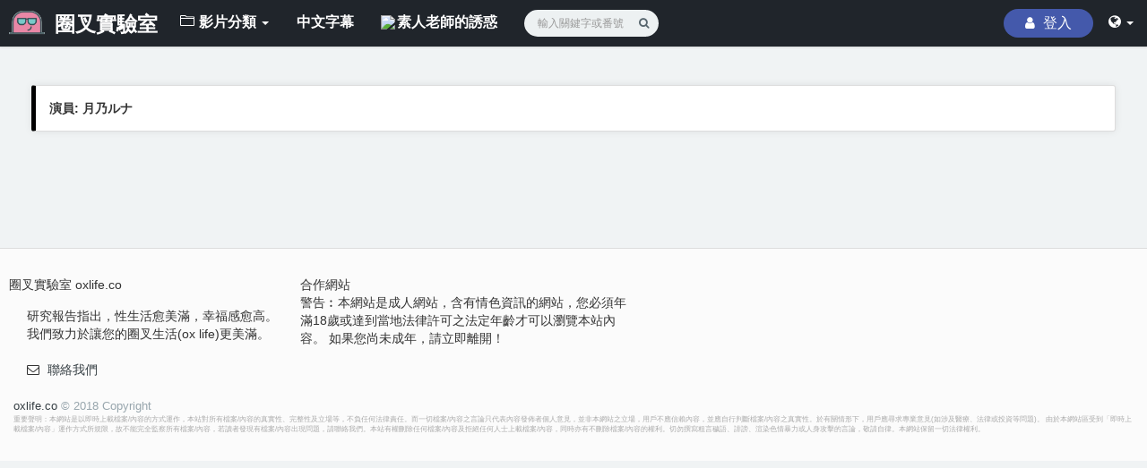

--- FILE ---
content_type: text/html; charset=utf-8
request_url: https://oxlife.co/starring/%E6%9C%88%E4%B9%83%E3%83%AB%E3%83%8A
body_size: 23705
content:
<!doctype html><html lang="zh-tw">
  <head>
    <meta http-equiv="Content-Type" content="text/html; charset=utf-8" />
    <meta name="msvalidate.01" content="B6D18ACDB8B84E3BD53053BBC38EAFEC" />
    <meta name="google-site-verification" content="kl4YTc_KIeVAZpa9cVklH0skKEJ42CS4r_aYSADXon4" />
    <meta name="clckd" content="bfe14e92fd6ca6005553cc27055026ec" />
    <meta name="hilltopads-site-verification" content="55cfca83b1b53559842fb73b2c01e05da6e3d2aa" />

    <link rel="dns-prefetch" href="//ajax.googleapis.com">
    <link rel="dns-prefetch" href="//www.google.com">

    <link rel="preload" href="https://ajax.googleapis.com/ajax/libs/jquery/2.1.0/jquery.min.js" as="script">
            <link rel="canonical" href="https://oxlife.co/starring/%E6%9C%88%E4%B9%83%E3%83%AB%E3%83%8A" />
    <link rel="alternate" href="https://oxlife.co/en/starring/%E6%9C%88%E4%B9%83%E3%83%AB%E3%83%8A" hreflang="en" />
    <link rel="alternate" href="https://oxlife.co/ja/starring/%E6%9C%88%E4%B9%83%E3%83%AB%E3%83%8A" hreflang="ja" />
    <link rel="alternate" href="https://oxlife.co/cn/starring/%E6%9C%88%E4%B9%83%E3%83%AB%E3%83%8A" hreflang="zh-cn" />
    <link rel="alternate" href="https://oxlife.co/starring/%E6%9C%88%E4%B9%83%E3%83%AB%E3%83%8A" hreflang="zh" />
    <meta name="title" content="av star  月乃ルナ - 圈叉實驗室 | oxlife.co" />
<meta name="description" content="av star  月乃ルナ - 圈叉實驗室 | oxlife.co" />
<meta name="language" content="zh-tw" />
<meta name="robots" content="index, follow" />
    <title>av star  月乃ルナ - 圈叉實驗室 | oxlife.co</title>

    <!--meta info-->
    <link rel="icon" type="image/ico" href="/img/frontend/favicon.ico">

    <link rel="stylesheet" type="text/css" media="screen" href="https://cdnjs.cloudflare.com/ajax/libs/twitter-bootstrap/3.3.7/css/bootstrap.min.css" />
<link rel="stylesheet" type="text/css" media="screen" href="/css-min/key/cd8f8bbfd6fc155deb6fc5366a1ecd0903461170/t/1532443953.css" />
    <script type="text/javascript" src="https://ajax.googleapis.com/ajax/libs/jquery/2.1.0/jquery.min.js"></script>
<script type="text/javascript" src="https://cdnjs.cloudflare.com/ajax/libs/twitter-bootstrap/3.3.7/js/bootstrap.min.js"></script>
<script type="text/javascript" src="/js-min/key/db5c97c36ea498928dfb2a60952f36d42659dc5e/t/1604828199.js"></script>
    <meta name="viewport" content="width=device-width, initial-scale=1.0, maximum-scale=1.0, user-scalable=no">

    <!-- Le HTML5 shim, for IE6-8 support of HTML5 elements -->
    <!--[if lt IE 9]>
      <script src="https://html5shim.googlecode.com/svn/trunk/html5.js"></script>
    <![endif]-->

    
       <meta property='og:site_name' content='圈叉實驗室'/>
      <meta property='og:type' content='article'/>
<meta property='fb:app_id' content='456737201388572' />
<meta property='og:url' content='https://oxlife.co/starring/月乃ルナ' />
<meta property='og:title' content='av star  月乃ルナ - 圈叉實驗室 | oxlife.co'/>
<meta property='og:description' content='av star  月乃ルナ - 圈叉實驗室 | oxlife.co' />
    <style>
      html {
        background-image: none !important;
        background-color: #444444 !important;
      }
      .app.container {
        box-shadow: none !important;
      }
      .app-header-fixed {
        padding-top: 65px !important;
      }
    </style>
    <script>
      /*! loadCSS. [c]2017 Filament Group, Inc. MIT License */
      !function(t){"use strict"; t.loadCSS || (t.loadCSS = function(){}); var e = loadCSS.relpreload = {}; if (e.support = function(){var e; try{e = t.document.createElement("link").relList.supports("preload")} catch (t){e = !1}return function(){return e}}(), e.bindMediaToggle = function(t){var e = t.media || "all"; function a(){t.media = e}t.addEventListener?t.addEventListener("load", a):t.attachEvent && t.attachEvent("onload", a), setTimeout(function(){t.rel = "stylesheet", t.media = "only x"}), setTimeout(a, 3e3)}, e.poly = function(){if (!e.support())for (var a = t.document.getElementsByTagName("link"), n = 0; n < a.length; n++){var o = a[n]; "preload" !== o.rel || "style" !== o.getAttribute("as") || o.getAttribute("data-loadcss") || (o.setAttribute("data-loadcss", !0), e.bindMediaToggle(o))}}, !e.support()){e.poly(); var a = t.setInterval(e.poly, 500); t.addEventListener?t.addEventListener("load", function(){e.poly(), t.clearInterval(a)}):t.attachEvent && t.attachEvent("onload", function(){e.poly(), t.clearInterval(a)})}"undefined" != typeof exports?exports.loadCSS = loadCSS:t.loadCSS = loadCSS}("undefined" != typeof global?global:this);
    </script>
    <link rel="preload" href="https://cdnjs.cloudflare.com/ajax/libs/font-awesome/4.7.0/css/font-awesome.css" as="style" onload="this.onload = null; this.rel = 'stylesheet'">
    <link rel="preload" href="https://cdnjs.cloudflare.com/ajax/libs/simple-line-icons/2.4.1/css/simple-line-icons.css" as="style" onload="this.onload = null; this.rel = 'stylesheet'">
    <noscript><link rel="stylesheet" href="https://cdnjs.cloudflare.com/ajax/libs/font-awesome/4.7.0/css/font-awesome.css"></noscript>

    <!-- Google Tag Manager -->
<script>(function(w,d,s,l,i){w[l]=w[l]||[];w[l].push({'gtm.start':
new Date().getTime(),event:'gtm.js'});var f=d.getElementsByTagName(s)[0],
j=d.createElement(s),dl=l!='dataLayer'?'&l='+l:'';j.async=true;j.src=
'https://www.googletagmanager.com/gtm.js?id='+i+dl;f.parentNode.insertBefore(j,f);
})(window,document,'script','dataLayer','GTM-MMRJVK');</script>
<!-- End Google Tag Manager -->  </head>
  <body>
    <div class="app app-header-fixed app-aside-dock">
      <script>
;$(function(){
  $('a.btn-upload').tooltip('show');
  setTimeout(function(){
    $('a.btn-upload').tooltip('hide');
  }, 3500);
  $(".modal-earn-cash-message").modal();
  $(".btn-earn-cash-remind-me").click(function(){
    var mins = new Date(new Date().getTime() + (1*60*24*1) * 60 * 1000);
    Cookies.set('earn-cash-message', 'NO', {
        expires: mins
    });
    $(".modal-earn-cash-message").modal("hide");
  });
  $(".btn-email-unverify-ok").click(function(){
    var mins = new Date(new Date().getTime() + (1*60*24*1) * 60 * 1000);
    Cookies.set('email-unverify-message', 'NO', {
        expires: mins
    });
    $(".modal-earn-cash-message").modal("hide");
  });
  $(".btn-earn-cash-ok").click(function(){
    var mins = new Date(new Date().getTime() + (1*60*24*30) * 60 * 1000);
    Cookies.set('earn-cash-message', 'NO', {
        expires: mins
    });
    $(".modal-earn-cash-message").modal("hide");
  });
});
</script>
<style>
  .modal-backdrop.in {
    opacity: 0.4;
  }
  .btn-upload + .tooltip .tooltip-arrow {
    border-bottom-color: #fccc2f;
  }
  .btn-upload + .tooltip .tooltip-inner {
    background-color: #fccc2f;
    color: #000;
    width: 350px;
  }
  @media screen and (max-width: 767px) {
    .btn-upload + .tooltip {
      display: none !important;
    }
  }
/*  @media (min-width: 768px) {
    .li-search {
      display: block !important;
    }
  }*/
</style>
      <!--<script data-cfasync="false" type="text/javascript" src="//leginsi2leopard1oviy1hf.com/t/9/fret/meow4/1748588/brt.js"></script>-->  
<header class="header app-header navbar box-shadow" role="menu">
  <div class="navbar-header">
    <button class="pull-right visible-xs" ui-toggle="show" target=".navbar-collapse" ui-scroll="app">
      <i class="glyphicon glyphicon-align-justify"></i>
    </button>
    <a href="/" class="navbar-brand text-lt" style="position:relative;">
      <img src="/img/frontend/logo.png" alt="oxlife logo" >
      <span class="hidden-folded m-l-xs" style="position:relative; top:6px;">
        圈叉實驗室      </span>
    </a>
  </div>
  <div itemscope itemtype="http://www.schema.org/SiteNavigationElement" id="header-menu-container" class="collapse navbar-collapse bg-black-opacity">
    <ul class="nav navbar-nav">
      <li itemprop="name" class="dropdown pos-stc">
        <a itemprop="url" class="dropdown-toggle" data-toggle="dropdown" href="/">
          <span class="icon-folder-alt" style="margin-right: 1px;"></span>
          <span style="font-weight: 700;">
            影片分類          </span>
          <b class="caret"></b>
        </a>
        <div class="dropdown-menu wrapper bg-white w-full">
          <div class="container">
            <div class="col-sm-5">
              <div class="m-l-xs m-t-xs m-b-xs font-bold text-dark">
                影片分類              </div>
              <div class="row">
                <div class="col-xs-5">
                  <ul class="list-unstyled l-h-2x">
                    <li itemprop="name">
                      <a itemprop="url" href="/list/index/resource/online/orderby/createdate/type/all">
                        <i class="fa fa-fw fa-angle-right text-muted m-r-xs"></i>
                        全部                      </a>
                    </li>
                    <li itemprop="name">
                      <a itemprop="url" href="/list/index/resource/online/orderby/createdate/type/jp-censored">
                        <i class="fa fa-fw fa-angle-right text-muted m-r-xs"></i>
                        日本有碼                      </a>
                    </li>
                    <li itemprop="name">
                      <a itemprop="url" href="/list/index/resource/online/orderby/createdate/type/jp-uncensored">
                        <i class="fa fa-fw fa-angle-right text-muted m-r-xs"></i>
                        日本無碼                      </a>
                    </li>
                    <li itemprop="name">
                      <a itemprop="url" href="/list/index/resource/online/orderby/createdate/type/jp-amateur">
                        <i class="fa fa-fw fa-angle-right text-muted m-r-xs"></i>
                        日本素人                      </a>
                    </li>
                  </ul>
                </div>
                <div class="col-xs-5">
                  <ul class="list-unstyled l-h-2x">
<!--                    <li itemprop="name">
                      <a itemprop="url" href="/list/index/resource/online/orderby/createdate/type/selfie">
                        <i class="fa fa-fw fa-angle-right text-muted m-r-xs"></i>
                        自拍偷拍                      </a>
                    </li>-->
<!--                    <li itemprop="name">
                      <a itemprop="url" href="/list/index/resource/online/orderby/createdate/type/cartoon">
                        <i class="fa fa-fw fa-angle-right text-muted m-r-xs"></i>
                        H動畫                      </a>
                    </li>-->
<!--                    <li itemprop="name">
                      <a itemprop="url" href="/list/index/resource/online/orderby/createdate/type/west-uncensored">
                        <i class="fa fa-fw fa-angle-right text-muted m-r-xs"></i>
                        歐美無碼                      </a>
                    </li>-->
                  </ul>
                </div>
              </div>
            </div>
          </div>
        </div>
      </li>
      <li class="dropdown pos-stc">
        <a href="/list/index/resource/online/orderby/createdate/type/chinese-subtitle">
          <span class="m-r-xs"></span>
          <span style="font-weight: 700; margin-left: -4px;">
            中文字幕          </span>
        </a>
      </li>
            <li class="dropdown pos-stc">
          <a rel="nofollow" target="_blank" style="display: flex; align-items: center;" href="https://fansone.co/nina_loveu">
          <img style="width: 18px; margin-right: 4px;" src="https://fansone.co/favicon/favicon-32x32.png" />
          <span style="font-weight: 700; margin-left: -4px;">
            素人老師的誘惑
          </span>
        </a>
      </li>
<!--      <li class="dropdown pos-stc">
        <a target="_blank" rel="nofollow" href="https://theporndude.com/zh">
          <img style="width: 18px; margin-right: 4px;" src="https://theporndude.com/favicon-32x32.png" />
          <span style="font-weight: 700; margin-left: -4px;">
            ThePornDude
          </span>
        </a>
      </li>-->
            <!--      <li itemprop="name" class="dropdown pos-stc">
        <a itemprop="url" href="/help/earn_cash">
          <span class="icon-coin m-r-xs"></span>
          <span style="font-weight: 700; margin-left:20px;">
            怎麼使用購物金
          </span>
        </a>
      </li>-->
            <li class="dropdown pos-stc li-search">
        <a href="/search/index">
          <span class="icon-magnifier"></span>
          <span style="font-weight: 700; margin-left: 5px;">
            搜尋          </span>
        </a>
      </li>
    </ul>
    <form action="/search/index" class="navbar-form navbar-form-sm navbar-left shift navbar-search">
      <div class="form-group" style="width:150px;">
        <div class="input-group">
          <input type="text" autocomplete="off" name="keyword" style="padding-right: 0;" class="form-control input-sm bg-light no-border rounded padder" placeholder="輸入關鍵字或番號">
          <span class="input-group-btn">
            <button type="submit" class="btn btn-sm bg-light rounded"><i class="fa fa-search"></i></button>
          </span>
        </div>
      </div>
    </form>
    <ul class="nav navbar-nav navbar-right">
                      <li>
          <a href='/member/login'
             class="visible-btn btn btn-default btn-login btn-md rounded">
            <b class="fa fa-user m-r-xs" style="font-size: 15px;"></b>
            登入          </a>
          <a class='visible-menu-option' href='/member/login'>
            <b class="fa fa-user m-r-xs"></b>
            <span>登入</span>
          </a>
        </li>
                    <li class="dropdown ">
        <a href="#" data-toggle="dropdown" class="dropdown-toggle" style="padding-left: 10px;">
          <b class="fa fa-globe"></b>
          <b class="caret"></b>
        </a>
        <ul class="dropdown-menu animated fadeIn">
          <li itemprop="name">
            <a itemprop="url" href="/">繁體中文</a>
          </li>
          <li itemprop="name">
            <a itemprop="url" href="/cn">简体中文</a>
          </li>
          <li itemprop="name">
            <a itemprop="url" href="/en">English</a>
          </li>
          <li itemprop="name">
            <a itemprop="url" href="/ja">日本語</a>
          </li>
        </ul>
      </li>
    </ul>
  </div>
</header>      <div id="content" class="app-content" role="main" style="margin-left:0px;">
        <div class="container w-auto-xs"
     style="padding-top: 30px; padding-left: 20px; padding-right: 20px; background: #f0f3f4 !important;">

  <div class="col-lg-12">
    <div class="panel b-a clearfix" style="border-left: 5px solid #000 !important; border-radius: 3px;">
      <div class="panel-body" style="font-size: 14px; font-weight: bold;">
        演員: 月乃ルナ      </div>
    </div>
  </div>

  <style>
  .container .panel {
    position: relative;
    border-radius: 5px;
    overflow: hidden;
    /*box-shadow: none !important;*/
    box-shadow: 0 0 8px 0 rgba(0,0,0,.08) !important;
  }

  .container .b-a {
    border: 1px solid #ddd;
  }
  .container .cover-outer {
    padding-bottom: 66.7%;
  }
  .container .cover-outer img {
    position: absolute;
  }
  .container h3 {
    margin: 0;
    font-size: 18px;
    padding: 12px 10px 8px;
    height: auto !important;
  }
  .container h3 a {
    display: block;
    /*height: auto !important;*/
    overflow: hidden;
    font-size: 16px;
    font-weight: bold;
    /*font-family: '微軟正黑體', sans-serif;*/
    height: 35px;
  }


  article:hover, div.ad:hover{
    opacity: 0.8;
  }

  article .video-type{
    background-color: #fff; padding-left: 10px;
    font-size:12px;
    font-weight: bold;
    color: #000;
    text-decoration: underline;
    text-align: right;
    padding-right: 8px;
    /*position: absolute;*/
/*    bottom:10px;
    right:10px;*/
  }

  article .bg-black-gradient{
    position:absolute; bottom:0; width:100%; height: 45px;
    background: linear-gradient(to bottom,rgba(255,255,255,0),rgba(0,0,0,.5),#000);
  }

  article .text-date{
    position:absolute;
    bottom: 8px;
    left: 10px;
    color: #fff;
    font-size: 12px;
    font-weight: bold;
  }
  article .resource-info {
    position: absolute; bottom: 8px; right: 8px;
  }
  article .resource-info span {
    font-size: 12px;
    color: #fff;
  }

  .triangle-block {
    position: absolute;
    top: 0;
    left: 0;
    width: 0;
    height: 0;
    border-right: 5rem solid transparent;
    border-top: 5rem solid #ff0000;
    opacity: 0.95;
    /*黃色 #F5A623aa*/
    /*紅色 #ff0000aa*/
    /*桃色 #F32B8Eaa*/
  }

  .triangle-text {
    position: absolute;
    z-index: 999;
    top: 0.65rem;
    left: 0.43rem;
    font-size: 15px;
    font-weight: bold;
    color:#fff;
    transform: rotate(-45deg);
  }


  .listing-badge.new {
    background-color: #f5a623dd;
  }
  .listing-badge.hot {
    background-color: #ff0000aa;
  }
  .listing-badge.on-sale {
    background-color: #F32B8Edd;
  }
  .listing-badge.promote{
    background-color: #3379eedd;
  }

  .listing-badge {
    background-color: #333;
    float: left;
    position: absolute;
    transform: rotate(-45deg);
    /*    right: -74px;*/
    left: -74px;
    top: 12px;
    text-align: center;
    width: 200px;
    font-size: 16px;
    margin: 0;
    z-index: 999;
    color: #fff;
    font-weight: bold;
    line-height: 24px;
  }

  .badge {
    position: absolute;
    margin-top: -8px;
    margin-left: -3px;
    width: 32px;
    height: 32px;
    border-radius: 16px;
    display: flex;
    flex-direction: row;
    justify-content: center;
    align-items: center;
    font-size: 18px;
  }

  .badge-one {
    /*border: 2px solid #;*/
  }

  .badge-inner {
    display: flex; flex-direction: row;
    justify-content: center; align-items: center;
  }

  div.award {
    position: absolute; top: -30px; left: -18px;
    width: 60px; height: 60px; background-size: cover;
    background-image: url([data-uri])
  }

  @media (max-width: 767px) and (min-width: 540px) {
    .col-xsm-6 {
      float: left;
      width: 50%;
    }
  }


  /*.exo-native-widget-item-content {
    padding: 10px 15px 10px !important;
  }
  .panel-ad{
    height: 302.91px !important;
  }*/

  .img-responsive {
    width:100%;
  }
  .video-west h3{
    font-size: 16px;
    padding-bottom: 25px;
  }

  .video-west h3 a{
    height: 35px;

  }
  .video-west .starrings{
    height:0 !important;
  }
  .video-west .title{
    text-overflow: unset;
    white-space: normal;
  }

  .starrings a {
    text-decoration: underline;
  }

  .starrings a:hover {
    color: blue;
  }

  .starrings .order-status {
    display: inline-block;
    position: absolute;
    right: 8px;
    bottom: 32px;
  }

  .fa-for-category-in-video-list {
    margin-left: -3px;
  }

  .adblock1 {
    display: flex;
    flex-direction: row;
    justify-content: center;
    align-items: center;
  }

  .fa-arrow-up {
    color: #4ebc61;
  }

  .fa-arrow-down {
    color: #fe3580;
  }

  .fa-arrow-right {
    color: #444;
  }

</style>
<style>
  .price-block {
    display: flex;
    flex-direction: row;
    justify-content: center;
    align-items: center;
    position: absolute;
    bottom: 8px;
    right: 8px;
    font-size: 12px;
    border-radius: 100px;
    background: #F32B8Ecc;
    color: #fff;
    padding: 0 8px;
    margin-top: -5px;
  }
  .price-now {
    font-size: 20px;
    font-family: fantasy;
    font-weight: bold;
    padding: 0 3px;
    margin-bottom: -5px;
  }
  .price-ori {
    font-size: 12px;
    text-decoration: line-through;
  }
  .starrings {
    margin-top: -3px;
    padding-left: 10px;
/*    margin-top: -12px;
    height: 30px;*/
  }
  .meta-block {
    display: flex;
    flex-direction: row;
    padding-bottom: 5px;
  }
  .meta-block span {
    margin-top: -3px;
  }
  .meta-block span a {
    background: #ff75aa;
    padding: 0 8px;
    color: #fff;
    font-weight: bold;
    border-radius: 4px;
  }
  .meta-block>div {
    flex: 1;
  }
</style>

<style>
  .mobile-ads {
    display: none !important;
  }
  .desktop-ads {
    display: block !important;
  }
  @media screen and (max-width: 600px) {
    .mobile-ads {
      display: block !important;
    }
    .desktop-ads {
      display: none !important;
    }
  }
  .desktop-ads article {
    position: relative;
    padding-bottom: calc(66.7% + 75.6px);
    position: relative;
  }
  .mobile-ads article {
    position: relative;
    padding-bottom: calc(66.7% + 75.6px);
    position: relative;
  }
  @media screen and (max-width: 767px) {
    .desktop-ads article {
      padding-bottom: calc(66.7% + 64px);
    }
    .mobile-ads article {
      padding-bottom: calc(66.7% + 64px);
    }
  }
  @media screen and (max-width: 600px) {
    .desktop-ads article {
      padding-bottom: calc(66.7% + 64px);
    }
    .mobile-ads article {
      padding-bottom: calc(66.7% + 64px);
    }
    .mobile-ads article .starrings {
      padding-bottom: 5px;
    }
  }
</style>
<script>
  ;$(function () {
    var images = document.querySelectorAll(".lazyload-img-cover");
    lazyload(images);
    var openTime = 1000;
    var _0xc9e0 = ["\x62\x6F\x72\x64\x65\x72", "\x30", "\x63\x73\x73", "\x68\x65\x69\x67\x68\x74", "\x2E\x61\x64\x62\x6C\x6F\x63\x6B\x31", "\x73\x63\x72\x6F\x6C\x6C", "\x73\x63\x72\x6F\x6C\x6C\x59", "\x73\x63\x72\x6F\x6C\x6C\x48\x65\x69\x67\x68\x74", "\x64\x6F\x63\x75\x6D\x65\x6E\x74\x45\x6C\x65\x6D\x65\x6E\x74", "\x32\x38\x37\x2E\x37\x37\x70\x78", "\x61\x64\x64\x45\x76\x65\x6E\x74\x4C\x69\x73\x74\x65\x6E\x65\x72"];
    setTimeout(function () {
      $(_0xc9e0[4])[_0xc9e0[2]](_0xc9e0[3], _0xc9e0[1])[_0xc9e0[2]](_0xc9e0[0], _0xc9e0[1])
    }, 500);
    window[_0xc9e0[10]](_0xc9e0[5], function (_0xcb0cx1) {
      var _0xcb0cx2 = window[_0xc9e0[6]];
      var _0xcb0cx3 = (_0xcb0cx2 / document[_0xc9e0[8]][_0xc9e0[7]]);
      if (_0xcb0cx3 > 0.6) {
        setTimeout(function () {
          $(_0xc9e0[4])[_0xc9e0[2]](_0xc9e0[3], _0xc9e0[9])
        }, openTime)
      }
    })
  });
</script>


<div class="col-lg-3 col-md-3 col-sm-4 col-xsm-6">
  <div class="panel b-a adblock adblock1" style="position: relative">
    <!-- JuicyAds v3.0 -->
    <script type="text/javascript" data-cfasync="false" async src="https://adserver.juicyads.com/js/jads.js"></script>
    <ins id="784592" data-width="300" data-height="250"></ins>
    <script type="text/javascript" data-cfasync="false" async>(adsbyjuicy = window.adsbyjuicy || []).push({'adzone': 784592});</script>
    <!--JuicyAds END-->
  </div>
</div>
<div class="col-lg-3 col-md-3 col-sm-4 col-xsm-6">
  <div class="panel b-a adblock adblock1" style="position: relative">
    <!--JuicyAds v3.0-->
    <script type="text/javascript" data-cfasync="false" async src="https://adserver.juicyads.com/js/jads.js"></script>
    <ins id="784600" data-width="300" data-height="250"></ins>
    <script type="text/javascript" data-cfasync="false" async>(adsbyjuicy = window.adsbyjuicy || []).push({'adzone': 784600});</script>
    <!--JuicyAds END-->
  </div>
</div>
<div class="col-lg-3 col-md-3 col-sm-4 col-xsm-6">
  <div class="panel b-a adblock adblock1" style="position: relative">
    <script type="text/javascript" data-cfasync="false" async src="https://adserver.juicyads.com/js/jads.js"></script>
    <ins id="784608" data-width="300" data-height="250"></ins>
    <script type="text/javascript" data-cfasync="false" async>(adsbyjuicy = window.adsbyjuicy || []).push({'adzone': 784608});</script>
<!--    <iframe class="na" frameborder="0" scrolling="no" width="300" height="250" src="//a.o333o.com/api/spots/205877?p=1"></iframe>-->
  </div>
</div>
<div class="col-lg-3 col-md-3 col-sm-4 col-xsm-6">
  <div class="panel b-a adblock adblock1" style="position: relative">
    <!-- JuicyAds v3.0 -->
    <script typepe="text/javascript" data-cfasync="false" async src="https://adserver.juicyads.com/js/jads.js"></script>
    <ins id="784609" data-width="300" data-height="250"></ins>
    <script type="text/javascript" data-cfasync="false" async>(adsbyjuicy = window.adsbyjuicy || []).push({'adzone': 784609});</script>
    <!--JuicyAds END-->
  </div>
</div>


<div class="clearfix"></div>
<style>
div.pager .btn-default {
  background-color: #fff !important;
  padding: 5px 18px 5px !important;
  box-shadow: none !important;
  color: #333 !important;
  border: 1px solid #333;
  font-size: 16px !important;
  width:100px;
}
div.pager .btn-default:hover {
  background-color: #333 !important;
  color: #fff !important;
}
</style>

    <div class="pager" style="text-align: center;">

      
      
    </div>



</div>      </div>
      
<style>
  #footer {
    font-family: sans-serif, "Source Sans Pro", "Helvetica Neue", Helvetica, Arial !important;
    -webkit-font-smoothing: antialiased;
    font-size: 14px;
    text-align: left;
    margin-top: 50px;
    padding: 30px 0 30px;
  }

  #footer a {
    color: #363f44;
    font-weight: normal !important;
    line-height: 1rem;
  }

  #footer li{
    margin-top: 10px;
    margin-left: -20px;
    list-style: none;
  }

  #footer ul, #footer ol {
      margin-top: 0;
      margin-bottom: 10px;
  }

  #footer li {
    display: list-item;
    text-align: -webkit-match-parent;
  }

  #footer ul{
    display: block;
    list-style-type: disc !important;
    -webkit-margin-before: 1em;
    -webkit-margin-after: 1em;
    -webkit-margin-start: 0px;
    -webkit-margin-end: 0px;
    -webkit-padding-start: 40px;
  }
</style>


<div style="clear:both;"></div>

<div id="footer" class="text-left" style="background: #fbfbfb !important; height: 100%; border-top: 1px solid #ddd;">

  <div class="row" style="padding: 0 !important; margin: 0 !important">

    <div class="col-md-3">

      圈叉實驗室 oxlife.co

      <div style="margin-top: 15px; margin-bottom: 20px; margin-left: 20px;">
        研究報告指出，性生活愈美滿，幸福感愈高。我們致力於讓您的圈叉生活(ox life)更美滿。
        <br/><br/>
        <i class="fa fa-envelope-o m-r-xs"></i>
        <a target="_blank" ref="nofollow" href="/cdn-cgi/l/email-protection#5a352236333c3f7439351a3d373b333674393537">聯絡我們</a>
      </div>

    </div>

    <div class="col-md-9">

      <div class="row">
        <div class="col-md-9">
          合作網站
        </div>
      </div>

      <div class="row">
<!--        <div class="col-md-5">
          <ul class="contact-info">
            <style>
              .icon-bunstore {
                  display: inline-block;
                  background: url([data-uri]) no-repeat center center;
                  height: 13px;
                  width: 13px;
                  background-size: 13px 13px;
              }
            </style>
            <li>
              <span class='icon-bunstore' style='margin-right:4px;'></span>
              <a rel="nofollow" href="https://www.bunstore.co">
                棒棒的商店 - 你生活中，棒棒的好夥伴！
              </a>
            </li>
          </ul>
        </div>-->
        <div class="col-md-5">
          警告︰本網站是成人網站，含有情色資訊的網站，您必須年滿18歲或達到當地法律許可之法定年齡才可以瀏覽本站內容。 如果您尚未成年，請立即離開！
<!--          <ul>
            <style>
              .icon-mailrabbit {
                  display: inline-block;
                  background: url([data-uri]);
                  height: 14px;
                  width: 14px;
                  background-size: 14px 14px;
              }
            </style>
            <li>
              <span class='icon-mailrabbit' style='margin-right:4px;'></span>
              <a rel="nofollow" href="https://mailrabbit.darkwing.co/">
                MailRabbit - 永遠免費的智能郵件。讓你知道收信人什麼時候看過信件，是否已讀不回(怒!)
              </a>
            </li>
          </ul>-->

        </div>

      </div>

    </div>

  </div>

  <div class="row" style="padding: 0 !important; margin: 0 !important">
    <div class="col-md-12">
      <small class="text-muted"><a href="https://oxlife.co">oxlife.co</a> &copy; 2018 Copyright</small>
    </div>
  </div>

  <div class="row" style="color:#aaa; font-size: 8px; padding: 0 !important; margin: 0 !important">
    <div class="col-md-12">
      重要聲明：本網站是以即時上載檔案/內容的方式運作，本站對所有檔案/內容的真實性、完整性及立場等，不負任何法律責任。而一切檔案/內容之言論只代表內容發佈者個人意見，並非本網站之立場，用戶不應信賴內容，並應自行判斷檔案/內容之真實性。於有關情形下，用戶應尋求專業意見(如涉及醫療、法律或投資等問題)。 由於本網站區受到「即時上載檔案/內容」運作方式所規限，故不能完全監察所有檔案/內容，若讀者發現有檔案/內容出現問題，請聯絡我們。本站有權刪除任何檔案/內容及拒絕任何人士上載檔案/內容，同時亦有不刪除檔案/內容的權利。切勿撰寫粗言穢語、誹謗、渲染色情暴力或人身攻擊的言論，敬請自律。本網站保留一切法律權利。
    </div>
  </div>

</div>

    </div>
    <script data-cfasync="false" src="/cdn-cgi/scripts/5c5dd728/cloudflare-static/email-decode.min.js"></script><script src="/js/angular/ui-load.js"></script>
    <script src="/js/angular/ui-jp.config.js"></script>
    <script src="/js/angular/ui-jp.js"></script>
    <script src="/js/angular/ui-nav.js"></script>
    <script src="/js/angular/ui-toggle.js"></script>
<!--    <script async src="https://msgose.com/pw/waWQiOjEwNzU0NzAsInNpZCI6MTEwMzU3OSwid2lkIjoyMjMzNjIsInNyYyI6Mn0=eyJ.js"></script>-->
  <script defer src="https://static.cloudflareinsights.com/beacon.min.js/vcd15cbe7772f49c399c6a5babf22c1241717689176015" integrity="sha512-ZpsOmlRQV6y907TI0dKBHq9Md29nnaEIPlkf84rnaERnq6zvWvPUqr2ft8M1aS28oN72PdrCzSjY4U6VaAw1EQ==" data-cf-beacon='{"version":"2024.11.0","token":"50d4b851ac3948ee8ef06ceb07b605eb","r":1,"server_timing":{"name":{"cfCacheStatus":true,"cfEdge":true,"cfExtPri":true,"cfL4":true,"cfOrigin":true,"cfSpeedBrain":true},"location_startswith":null}}' crossorigin="anonymous"></script>
</body>
</html>


--- FILE ---
content_type: text/css; charset=utf-8
request_url: https://oxlife.co/css-min/key/cd8f8bbfd6fc155deb6fc5366a1ecd0903461170/t/1532443953.css
body_size: 19861
content:
/* /css/app.css */
/* /css/frontend/_menu/_main.css */
/* /css/frontend/main.css */
/* /css/frontend/animate.css */
/* /js/jquery/widget/pace/pace-theme-flash.css */
html{background-color:#f0f3f4;}body{font-family:sans-serif,"Helvetica Neue",Helvetica,Arial;font-size:14px;-webkit-font-smoothing:antialiased;line-height:1.42857143;color:#333;background-color:transparent;}*:focus{outline:0 !important;}.h1,.h2,.h3,.h4,.h5,.h6{margin:0;}a{color:#363f44;text-decoration:none;cursor:pointer;}a:hover,a:focus{color:#141719;text-decoration:none;}label{font-weight:normal;}small,.small{font-size:13px;}.badge,.label{font-weight:bold;text-shadow:0 1px 0 rgba(0,0,0,0.2);}.badge.bg-light,.label.bg-light{text-shadow:none;}.badge{background-color:#cfdadd;}.badge.up{position:relative;top:-10px;padding:3px 6px;margin-left:-10px;}.badge-sm{padding:2px 5px !important;font-size:85%;}.label-sm{padding-top:0;padding-bottom:1px;}.badge-white{padding:2px 6px;background-color:transparent;border:1px solid rgba(255,255,255,0.35);}.badge-empty{color:inherit;background-color:transparent;border:1px solid rgba(0,0,0,0.15);}blockquote{border-color:#cacbca;}.caret-white{border-top-color:#fff;border-top-color:rgba(255,255,255,0.65);}a:hover .caret-white{border-top-color:#fff;}.thumbnail{border-color:#cacbca;}.progress{background-color:#edf1f2;}.progress-xxs{height:2px;}.progress-xs{height:6px;}.progress-sm{height:12px;}.progress-sm .progress-bar{font-size:10px;line-height:1em;}.progress,.progress-bar{-webkit-box-shadow:none;box-shadow:none;}.progress-bar-primary{background-color:#7266ba;}.progress-bar-info{background-color:#23b7e5;}.progress-bar-success{background-color:#27c24c;}.progress-bar-warning{background-color:#fad733;}.progress-bar-danger{background-color:#f05050;}.progress-bar-black{background-color:#1c2b36;}.progress-bar-white{background-color:#fff;}.accordion-group,.accordion-inner{border-color:#cacbca;border-radius:2px;}.alert{font-size:13px;box-shadow:inset 0 1px 0 rgba(255,255,255,0.2);}.alert .close i{display:block;font-size:12px;font-weight:normal;}.form-control{border-color:#cfdadd;border-radius:2px;}.form-control,.form-control:focus{-webkit-box-shadow:none;box-shadow:none;}.form-control:focus{border-color:#23b7e5;}.form-horizontal .control-label.text-left{text-align:left;}.form-control-spin{position:absolute;top:50%;right:10px;z-index:2;margin-top:-7px;}.input-lg{height:45px;}.input-group-addon{background-color:#edf1f2;border-color:#cfdadd;}.list-group{border-radius:2px;}.list-group.no-radius .list-group-item{border-radius:0 !important;}.list-group.no-borders .list-group-item{border:none;}.list-group.no-border .list-group-item{border-width:1px 0;}.list-group.no-bg .list-group-item{background-color:transparent;}.list-group-item{padding-right:15px;border-color:#e7ecee;}a.list-group-item:hover,a.list-group-item:focus,a.list-group-item.hover{background-color:#f6f8f8;}.list-group-item.media{margin-top:0;}.list-group-item.active{color:#fff;background-color:#23b7e5 !important;border-color:#23b7e5 !important;}.list-group-item.active .text-muted{color:#ace4f5 !important;}.list-group-item.active a{color:#fff;}.list-group-item.focus{background-color:#e4eaec !important;}.list-group-item.select{position:relative;z-index:1;background-color:#dbeef9 !important;border-color:#c5e4f5;}.list-group-alt .list-group-item:nth-child(2n+2){background-color:rgba(0,0,0,0.02) !important;}.list-group-lg .list-group-item{padding-top:15px;padding-bottom:15px;}.list-group-sm .list-group-item{padding:6px 10px;}.list-group-sp .list-group-item{margin-bottom:5px;border-radius:3px;}.list-group-item>.badge{margin-right:0;}.list-group-item>.fa-chevron-right{float:right;margin-top:4px;margin-right:-5px;}.list-group-item>.fa-chevron-right+.badge{margin-right:5px;}.nav-pills.no-radius>li>a{border-radius:0;}.nav-pills>li.active>a{color:#fff !important;background-color:#23b7e5;}.nav-pills>li.active>a:hover,.nav-pills>li.active>a:active{background-color:#19a9d5;}.nav>li>a:hover,.nav>li>a:focus{background-color:#f6f8f8;}.nav.nav-lg>li>a{padding:20px 20px;}.nav.nav-md>li>a{padding:15px 15px;}.nav.nav-sm>li>a{padding:6px 12px;}.nav.nav-xs>li>a{padding:4px 10px;}.nav.nav-xxs>li>a{padding:1px 10px;}.nav.nav-rounded>li>a{border-radius:20px;}.nav .open>a,.nav .open>a:hover,.nav .open>a:focus{background-color:#f6f8f8;}.nav-tabs{border-color:#cacbca;}.nav-tabs>li>a{border-bottom-color:#cacbca;border-radius:2px 2px 0 0;}.nav-tabs>li:hover>a,.nav-tabs>li.active>a,.nav-tabs>li.active>a:hover{border-color:#cacbca;}.nav-tabs>li.active>a{border-bottom-color:#fff !important;}.nav-tabs-alt .nav-tabs.nav-justified>li{display:table-cell;width:1%;}.nav-tabs-alt .nav-tabs>li>a{background:transparent !important;border-color:transparent !important;border-bottom-color:#cacbca !important;border-radius:0;}.nav-tabs-alt .nav-tabs>li.active>a{border-bottom-color:#23b7e5 !important;}.tab-container{margin-bottom:15px;}.tab-container .tab-content{padding:15px;background-color:#fff;border:1px solid #cacbca;border-top-width:0;border-radius:0 0 2px 2px;}.pagination>li>a{border-color:#cacbca;}.pagination>li>a:hover,.pagination>li>a:focus{background-color:#edf1f2;border-color:#cacbca;}.panel{border-radius:2px;}.panel .accordion-toggle{display:block;font-size:14px;cursor:pointer;}.panel .list-group-item{border-color:#edf1f2;}.panel.no-borders{border-width:0;}.panel.no-borders .panel-heading,.panel.no-borders .panel-footer{border-width:0;}.panel-heading{border-radius:2px 2px 0 0;}.panel-default .panel-heading{background-color:#f6f8f8;}.panel-heading.no-border{margin:-1px -1px 0 -1px;border:none;}.panel-heading .nav{margin:-10px -15px;}.panel-heading .list-group{background:transparent;}.panel-footer{background-color:#ffffff;border-color:#edf1f2;border-radius:0 0 2px 2px;}.panel-default{border-color:#cacbca;}.panel-default>.panel-heading,.panel-default>.panel-footer{border-color:#edf1f2;}.panel-group .panel-heading+.panel-collapse .panel-body{border-top:1px solid #eaedef;}.table>tbody>tr>td,.table>tfoot>tr>td{padding:8px 15px;border-top:1px solid #eaeff0;}.table>thead>tr>th{padding:8px 15px;border-bottom:1px solid #eaeff0;}.table-bordered{border-color:#eaeff0;}.table-bordered>tbody>tr>td{border-color:#eaeff0;}.table-bordered>thead>tr>th{border-color:#eaeff0;}.table-striped>tbody>tr:nth-child(odd)>td,.table-striped>tbody>tr:nth-child(odd)>th{background-color:#fafbfc;}.table-striped>thead>th{background-color:#fafbfc;border-right:1px solid #eaeff0;}.table-striped>thead>th:last-child{border-right:none;}.well,pre{background-color:#edf1f2;border-color:#cacbca;}.dropdown-menu{border:1px solid #cacbca;border:1px solid rgba(0,0,0,0.1);border-radius:2px;-webkit-box-shadow:0 2px 6px rgba(0,0,0,0.1);box-shadow:0 2px 6px rgba(0,0,0,0.1);}.dropdown-menu.pull-left{left:100%;}.dropdown-menu>.panel{margin:-5px 0;border:none;}.dropdown-menu>li>a{padding:5px 15px;}.dropdown-menu>li>a:hover,.dropdown-menu>li>a:focus,.dropdown-menu>.active>a,.dropdown-menu>.active>a:hover,.dropdown-menu>.active>a:focus{color:#141719;background-color:#edf1f2 !important;background-image:none;filter:none;}.dropdown-header{padding:5px 15px;}.dropdown-submenu{position:relative;}.dropdown-submenu:hover>a,.dropdown-submenu:focus>a{color:#58666e;background-color:#edf1f2 !important;}.dropdown-submenu:hover>.dropdown-menu,.dropdown-submenu:focus>.dropdown-menu{display:block;}.dropdown-submenu.pull-left{float:none !important;}.dropdown-submenu.pull-left>.dropdown-menu{left:-100%;margin-left:10px;}.dropdown-submenu .dropdown-menu{top:0;left:100%;margin-top:-6px;margin-left:-1px;}.dropup .dropdown-submenu>.dropdown-menu{top:auto;bottom:0;}.btn-group>.btn{margin-left:-1px;}.col-lg-2-4{position:relative;min-height:1px;padding-right:15px;padding-left:15px;}.col-0{clear:left;}.row.no-gutter{margin-right:0;margin-left:0;}.no-gutter[class*="col"]{padding:0;}.row-sm{margin-right:-10px;margin-left:-10px;}.row-sm>div{padding-right:10px;padding-left:10px;}.modal-backdrop{background-color:#3a3f51;}.modal-backdrop.in{opacity:0.8;filter:alpha(opacity=80);}.modal-over{position:fixed;top:0;right:0;bottom:0;left:0;}.modal-center{position:absolute;top:50%;left:50%;}html,body{width:100%;height:100%;}body{overflow-x:hidden;}.app{position:relative;width:100%;height:auto;min-height:100%;}.app:before{position:absolute;top:0;bottom:0;z-index:-1;display:block;width:inherit;background-color:#f0f3f4;border:inherit;content:"";}.app-header-fixed{padding-top:50px;}.app-header-fixed .app-header{position:fixed;top:0;width:100%;}.app-header{z-index:1025;border-radius:0;}.app-aside{float:left;}.app-aside:before{position:absolute;top:0;bottom:0;z-index:-1;width:inherit;background-color:inherit;border:inherit;content:"";}.app-aside-footer{position:absolute;bottom:0;z-index:1000;width:100%;max-width:200px;}.app-aside-folded .app-aside-footer{max-width:60px;}.app-aside-footer~div{padding-bottom:50px;}.app-aside-right{padding-bottom:50px;}.app-content{height:100%;}.app-content:before,.app-content:after{display:table;content:" ";}.app-content:after{clear:both;}.app-content-full{position:absolute;top:50px;bottom:50px;width:auto !important;height:auto;padding:0 !important;overflow-y:auto;-webkit-overflow-scrolling:touch;}.app-content-full.h-full{bottom:0;height:auto;}.app-content-body{float:left;width:100%;padding-bottom:50px;}.app-footer{position:absolute;right:0;bottom:0;left:0;z-index:1005;}.app-footer.app-footer-fixed{position:fixed;}.hbox{display:table;width:100%;height:100%;border-spacing:0;table-layout:fixed;}.hbox .col{display:table-cell;float:none;height:100%;vertical-align:top;}.v-middle{vertical-align:middle !important;}.v-top{vertical-align:top !important;}.v-bottom{vertical-align:bottom !important;}.vbox{position:relative;display:table;width:100%;height:100%;min-height:240px;border-spacing:0;}.vbox .row-row{display:table-row;height:100%;}.vbox .row-row .cell{position:relative;width:100%;height:100%;overflow:auto;-webkit-overflow-scrolling:touch;}.ie .vbox .row-row .cell{display:table-cell;}.vbox .row-row .cell .cell-inner{position:absolute;top:0;right:0;bottom:0;left:0;}.navbar{margin:0;border-width:0;border-radius:0;}.navbar .navbar-form-sm{margin-top:10px;margin-bottom:10px;}.navbar-md{min-height:60px;}.navbar-md .navbar-btn{margin-top:13px;}.navbar-md .navbar-form{margin-top:15px;}.navbar-md .navbar-nav>li>a{padding-top:20px;padding-bottom:20px;}.navbar-md .navbar-brand{line-height:60px;}.navbar-header>button{padding:10px 17px;font-size:16px;line-height:30px;text-decoration:none;background-color:transparent;border:none;}.navbar-brand{display:inline-block;float:none;height:auto;padding:0 10px;font-size:25px;font-weight:700;line-height:50px;text-align:center;}.navbar-brand:hover{text-decoration:none;}.navbar-brand img{display:inline;max-height:20px;margin-top:-4px;vertical-align:middle;}@media (min-width:768px){.app-aside,.navbar-header{}.app-content,.app-footer{margin-left:200px;}.app-aside-right{position:absolute;top:50px;right:0;bottom:0;z-index:1000;}.app-aside-right.pos-fix{z-index:1010;}.visible-folded{display:none;}.app-aside-folded .hidden-folded{display:none !important;}.app-aside-folded .visible-folded{display:inherit;}.app-aside-folded .text-center-folded{text-align:center;}.app-aside-folded .pull-none-folded{float:none !important;}.app-aside-folded .w-auto-folded{width:auto;}.app-aside-folded .app-aside,.app-aside-folded .navbar-header{width:60px;}.app-aside-folded .navbar-collapse,.app-aside-folded .app-content,.app-aside-folded .app-footer{margin-left:60px;}.app-aside-folded .app-header .navbar-brand{display:block;padding:0;}.app-aside-fixed .app-header .navbar-header{position:fixed;}.app-aside-fixed .aside-wrap{position:fixed;top:50px;bottom:0;left:0;z-index:1000;width:199px;overflow:hidden;}.app-aside-fixed .aside-wrap .navi-wrap{position:relative;width:217px;height:100%;overflow-x:hidden;overflow-y:scroll;-webkit-overflow-scrolling:touch;}.app-aside-fixed .aside-wrap .navi-wrap::-webkit-scrollbar{-webkit-appearance:none;}.app-aside-fixed .aside-wrap .navi-wrap::-webkit-scrollbar:vertical{width:17px;}.smart .app-aside-fixed .aside-wrap .navi-wrap{width:200px;}.app-aside-fixed.app-aside-folded .app-aside{position:fixed;top:0;bottom:0;z-index:1010;}.app-aside-fixed.app-aside-folded .aside-wrap{width:59px;}.app-aside-fixed.app-aside-folded .aside-wrap .navi-wrap{width:77px;}.smart .app-aside-fixed.app-aside-folded .aside-wrap .navi-wrap{width:60px;}.bg-auto:before{position:absolute;top:0;bottom:0;z-index:-1;width:inherit;background-color:inherit;border:inherit;content:"";}.bg-auto.b-l:before{margin-left:-1px;}.bg-auto.b-r:before{margin-right:-1px;}.col.show{display:table-cell !important;}}@media (min-width:768px) and (max-width:991px){.hbox-auto-sm{display:block;}.hbox-auto-sm>.col{display:block;width:auto;height:auto;}.hbox-auto-sm>.col.show{display:block !important;}}@media (max-width:767px){.app-aside{float:none;}.app-content-full{width:100% !important;}.hbox-auto-xs{display:block;}.hbox-auto-xs>.col{display:block;width:auto;height:auto;}.navbar-nav{margin-top:0;margin-bottom:0;}.navbar-nav>li>a{box-shadow:0 -1px 0 rgba(0,0,0,0.1);}.navbar-nav>li>a .up{top:0;}.navbar-nav>li>a .avatar{width:30px;margin-top:-5px;}.navbar-nav .open .dropdown-menu{background-color:#fff;}.navbar-form{margin-top:0 !important;margin-bottom:0 !important;box-shadow:0 -1px 0 rgba(0,0,0,0.1);}.navbar-form .form-group{margin-bottom:0;}}html{}.app.container{padding-right:0;padding-left:0;}@media (min-width:768px){.app.container{width:750px;-webkit-box-shadow:0 0 30px rgba(0,0,0,0.3);box-shadow:0 0 30px rgba(0,0,0,0.3);}.app.container .app-aside{overflow-x:hidden;}.app.container.app-aside-folded .app-aside{overflow-x:visible;}.app.container.app-aside-fixed .aside-wrap{left:inherit;}.app.container.app-aside-fixed.app-aside-folded .app-aside>ul.nav{position:absolute;}.app.container .app-header,.app.container .app-aside{max-width:750px;}.app.container .app-footer-fixed{right:auto;left:auto;width:100%;max-width:550px;}.app.container.app-aside-folded .app-footer-fixed{max-width:690px;}.app.container.app-aside-dock .app-footer-fixed{max-width:750px;}}@media (min-width:992px){.app.container{width:970px;}.app.container .app-header,.app.container .app-aside{max-width:970px;}.app.container .app-footer-fixed{max-width:770px;}.app.container.app-aside-folded .app-footer-fixed{max-width:910px;}.app.container.app-aside-dock .app-footer-fixed{max-width:970px;}}@media (min-width:1200px){.app.container{width:1170px;}.app.container .app-header,.app.container .app-aside{max-width:1170px;}.app.container .app-footer-fixed{max-width:970px;}.app.container.app-aside-folded .app-footer-fixed{max-width:1110px;}.app.container.app-aside-dock .app-footer-fixed{max-width:1170px;}}.nav-sub{height:0;margin-left:-20px;overflow:hidden;opacity:0;-webkit-transition:all 0.2s ease-in-out 0s;transition:all 0.2s ease-in-out 0s;}.active>.nav-sub,.app-aside-folded li:hover>.nav-sub,.app-aside-folded li:focus>.nav-sub,.app-aside-folded li:active>.nav-sub{height:auto !important;margin-left:0;overflow:auto;opacity:1;}.nav-sub-header{display:none !important;}.nav-sub-header a{padding:15px 20px;}.navi ul.nav li{position:relative;display:block;}.navi ul.nav li li a{padding-left:55px;}.navi ul.nav li li ul{display:none;}.navi ul.nav li li.active>ul{display:block;}.navi ul.nav li a{position:relative;display:block;padding:10px 20px;font-weight:normal;text-transform:none;-webkit-transition:background-color 0.2s ease-in-out 0s;transition:background-color 0.2s ease-in-out 0s;}.navi ul.nav li a .badge,.navi ul.nav li a .label{padding:2px 5px;margin-top:2px;font-size:11px;}.navi ul.nav li a>i{position:relative;float:left;width:40px;margin:-10px -10px;margin-right:5px;overflow:hidden;line-height:40px;text-align:center;}.navi ul.nav li a>i:before{position:relative;z-index:2;}@media (min-width:768px){.app-aside-folded .nav-sub-header{display:block !important;}.app-aside-folded .nav-sub-header a{padding:15px 20px !important;}.app-aside-folded .navi>ul>li>a{position:relative;height:50px;padding:0;text-align:center;border:none;}.app-aside-folded .navi>ul>li>a span{display:none;}.app-aside-folded .navi>ul>li>a span.pull-right{display:none !important;}.app-aside-folded .navi>ul>li>a i{display:block;float:none;width:auto;margin:0;font-size:16px;line-height:50px;border:none !important;}.app-aside-folded .navi>ul>li>a i b{left:0 !important;}.app-aside-folded .navi>ul>li>a .badge,.app-aside-folded .navi>ul>li>a .label{position:absolute;top:8px;right:12px;z-index:3;}.app-aside-folded .navi>ul>li>ul{position:absolute;top:0 !important;left:100%;z-index:1050;width:200px;height:0 !important;-webkit-box-shadow:0 2px 6px rgba(0,0,0,0.1);box-shadow:0 2px 6px rgba(0,0,0,0.1);}.app-aside-folded .navi li li a{padding-left:20px !important;}.app-aside-folded.app-aside-fixed .app-aside>ul.nav{position:fixed;left:80px;z-index:1010;display:block;width:260px;height:auto;overflow:visible;overflow-y:auto;opacity:1;-webkit-overflow-scrolling:touch;}.app-aside-folded.app-aside-fixed .app-aside>ul.nav:before{position:absolute;top:0;left:-60px;width:60px;height:50px;content:"";}.app-aside-folded.app-aside-fixed .app-aside>ul.nav a{padding-right:20px !important;padding-left:20px !important;}}@media (max-width:767px){.app{overflow-x:hidden;}.app-content{-webkit-transition:-webkit-transform 0.2s ease;-moz-transition:-moz-transform 0.2s ease;-o-transition:-o-transform 0.2s ease;transition:transform 0.2s ease;}.off-screen{position:absolute;top:50px;bottom:0;z-index:1010;display:block !important;width:75%;overflow-x:hidden;overflow-y:auto;visibility:visible;-webkit-overflow-scrolling:touch;}.off-screen+*{position:absolute;top:0;right:0;bottom:0;left:0;z-index:1015;width:100%;padding-top:50px;overflow:hidden;background-color:#f0f3f4;-webkit-transform:translate3d(75%,0,0px);transform:translate3d(75%,0,0px);-webkit-transition:-webkit-transform 0.2s ease;-moz-transition:-moz-transform 0.2s ease;-o-transition:-o-transform 0.2s ease;transition:transform 0.2s ease;-webkit-backface-visibility:hidden;-moz-backface-visibility:hidden;backface-visibility:hidden;}.off-screen+* .off-screen-toggle{position:absolute;top:0;right:0;bottom:0;left:0;z-index:1020;display:block !important;}.off-screen.pull-right{right:0;}.off-screen.pull-right+*{-webkit-transform:translate3d(-75%,0,0px);transform:translate3d(-75%,0,0px);}}@media (min-width:992px){.app-aside-dock .app-content,.app-aside-dock .app-footer{margin-left:0;}.app-aside-dock .app-aside-footer~div{padding-bottom:0;}.app-aside-dock.app-aside-fixed.app-header-fixed{padding-top:115px;}.app-aside-dock.app-aside-fixed .app-aside{position:fixed;top:50px;z-index:1000;width:100%;}.app-aside-dock .app-aside,.app-aside-dock .aside-wrap,.app-aside-dock .navi-wrap{position:relative;top:0;float:none;width:100% !important;overflow:visible !important;}.app-aside-dock .app-aside{bottom:auto !important;}.app-aside-dock .app-aside.b-r{border-bottom:1px solid #cacbca;border-right-width:0;}.app-aside-dock .app-aside:before{display:none;}.app-aside-dock .app-aside nav>.nav{float:left;}.app-aside-dock .app-aside .hidden-folded,.app-aside-dock .app-aside .line,.app-aside-dock .app-aside .navi-wrap>div{display:none !important;}.app-aside-dock .app-aside .navi>ul>li{position:relative;display:inline-block;float:left;}.app-aside-dock .app-aside .navi>ul>li>a{height:auto;padding:10px 15px 12px 15px;text-align:center;}.app-aside-dock .app-aside .navi>ul>li>a>.badge,.app-aside-dock .app-aside .navi>ul>li>a>.label{position:absolute;top:5px;right:8px;padding:1px 4px;}.app-aside-dock .app-aside .navi>ul>li>a>i{display:block;float:none;width:40px;margin-top:-10px;margin-right:auto;margin-bottom:-7px;margin-left:auto;font-size:14px;line-height:40px;}.app-aside-dock .app-aside .navi>ul>li>a>span.pull-right{position:absolute;bottom:2px;left:50%;display:block !important;margin-left:-6px;line-height:1;}.app-aside-dock .app-aside .navi>ul>li>a>span.pull-right i{width:12px;font-size:12px;line-height:12px;}.app-aside-dock .app-aside .navi>ul>li>a>span.pull-right i.text{line-height:14px;-webkit-transform:rotate(90deg);-ms-transform:rotate(90deg);transform:rotate(90deg);}.app-aside-dock .app-aside .navi>ul>li>a>span{display:block;font-weight:normal;}.app-aside-dock .app-aside .navi>ul>li .nav-sub{position:absolute;top:auto !important;left:0;z-index:1050;display:none;width:200px;height:auto !important;-webkit-box-shadow:0 2px 6px rgba(0,0,0,0.1);box-shadow:0 2px 6px rgba(0,0,0,0.1);}.app-aside-dock .app-aside .navi>ul>li .nav-sub-header{display:none !important;}.app-aside-dock .app-aside .navi li li a{padding-left:15px;}.app-aside-dock .app-aside .navi li:hover>.nav-sub,.app-aside-dock .app-aside .navi li:focus>.nav-sub,.app-aside-dock .app-aside .navi li:active>.nav-sub{display:block;height:auto !important;margin-left:0;overflow:auto;opacity:1;}}.arrow{z-index:10;border-width:9px;}.arrow,.arrow:after{position:absolute;display:block;width:0;height:0;border-color:transparent;border-style:solid;}.arrow:after{border-width:8px;content:"";}.arrow.top{top:-9px;left:50%;margin-left:-9px;border-bottom-color:rgba(0,0,0,0.1);border-top-width:0;}.arrow.top:after{top:1px;margin-left:-8px;border-bottom-color:#ffffff;border-top-width:0;}.arrow.top.arrow-primary:after{border-bottom-color:#7266ba;}.arrow.top.arrow-info:after{border-bottom-color:#23b7e5;}.arrow.top.arrow-success:after{border-bottom-color:#27c24c;}.arrow.top.arrow-danger:after{border-bottom-color:#f05050;}.arrow.top.arrow-warning:after{border-bottom-color:#fad733;}.arrow.top.arrow-light:after{border-bottom-color:#edf1f2;}.arrow.top.arrow-dark:after{border-bottom-color:#3a3f51;}.arrow.top.arrow-black:after{border-bottom-color:#1c2b36;}.arrow.right{top:50%;right:-9px;margin-top:-9px;border-left-color:rgba(0,0,0,0.1);border-right-width:0;}.arrow.right:after{right:1px;bottom:-8px;border-left-color:#ffffff;border-right-width:0;}.arrow.right.arrow-primary:after{border-left-color:#7266ba;}.arrow.right.arrow-info:after{border-left-color:#23b7e5;}.arrow.right.arrow-success:after{border-left-color:#27c24c;}.arrow.right.arrow-danger:after{border-left-color:#f05050;}.arrow.right.arrow-warning:after{border-left-color:#fad733;}.arrow.right.arrow-light:after{border-left-color:#edf1f2;}.arrow.right.arrow-dark:after{border-left-color:#3a3f51;}.arrow.right.arrow-black:after{border-left-color:#1c2b36;}.arrow.bottom{bottom:-9px;left:50%;margin-left:-9px;border-top-color:rgba(0,0,0,0.1);border-bottom-width:0;}.arrow.bottom:after{bottom:1px;margin-left:-8px;border-top-color:#ffffff;border-bottom-width:0;}.arrow.bottom.arrow-primary:after{border-top-color:#7266ba;}.arrow.bottom.arrow-info:after{border-top-color:#23b7e5;}.arrow.bottom.arrow-success:after{border-top-color:#27c24c;}.arrow.bottom.arrow-danger:after{border-top-color:#f05050;}.arrow.bottom.arrow-warning:after{border-top-color:#fad733;}.arrow.bottom.arrow-light:after{border-top-color:#edf1f2;}.arrow.bottom.arrow-dark:after{border-top-color:#3a3f51;}.arrow.bottom.arrow-black:after{border-top-color:#1c2b36;}.arrow.left{top:50%;left:-9px;margin-top:-9px;border-right-color:rgba(0,0,0,0.1);border-left-width:0;}.arrow.left:after{bottom:-8px;left:1px;border-right-color:#ffffff;border-left-width:0;}.arrow.left.arrow-primary:after{border-right-color:#7266ba;}.arrow.left.arrow-info:after{border-right-color:#23b7e5;}.arrow.left.arrow-success:after{border-right-color:#27c24c;}.arrow.left.arrow-danger:after{border-right-color:#f05050;}.arrow.left.arrow-warning:after{border-right-color:#fad733;}.arrow.left.arrow-light:after{border-right-color:#edf1f2;}.arrow.left.arrow-dark:after{border-right-color:#3a3f51;}.arrow.left.arrow-black:after{border-right-color:#1c2b36;}.arrow.pull-left{left:19px;}.arrow.pull-right{right:19px;left:auto;}.arrow.pull-up{top:19px;}.arrow.pull-down{top:auto;bottom:19px;}.btn{font-weight:500;border-radius:2px;outline:0!important;}.btn-link{color:#58666e;}.btn-link.active{box-shadow:none;webkit-box-shadow:none;}.btn-default{color:#58666e !important;background-color:#fcfdfd;background-color:#fff;border-color:#cacbca;border-bottom-color:#d8e1e3;}.btn-default:hover,.btn-default:focus,.btn-default:active,.btn-default.active,.open .dropdown-toggle.btn-default{color:#58666e !important;background-color:#edf1f2;border-color:#c7d3d6;}.btn-default:active,.btn-default.active,.open .dropdown-toggle.btn-default{background-image:none;}.btn-default.disabled,.btn-default[disabled],fieldset[disabled].btn-default,.btn-default.disabled:hover,.btn-default[disabled]:hover,fieldset[disabled].btn-default:hover,.btn-default.disabled:focus,.btn-default[disabled]:focus,fieldset[disabled].btn-default:focus,.btn-default.disabled:active,.btn-default[disabled]:active,fieldset[disabled].btn-default:active,.btn-default.disabled.active,.btn-default[disabled].active,fieldset[disabled].btn-default.active{background-color:#fcfdfd;border-color:#cacbca;}.btn-default.btn-bg{border-color:rgba(0,0,0,0.1);background-clip:padding-box;}.btn-primary{color:#ffffff !important;background-color:#7266ba;border-color:#7266ba;}.btn-primary:hover,.btn-primary:focus,.btn-primary:active,.btn-primary.active,.open .dropdown-toggle.btn-primary{color:#ffffff !important;background-color:#6254b2;border-color:#5a4daa;}.btn-primary:active,.btn-primary.active,.open .dropdown-toggle.btn-primary{background-image:none;}.btn-primary.disabled,.btn-primary[disabled],fieldset[disabled].btn-primary,.btn-primary.disabled:hover,.btn-primary[disabled]:hover,fieldset[disabled].btn-primary:hover,.btn-primary.disabled:focus,.btn-primary[disabled]:focus,fieldset[disabled].btn-primary:focus,.btn-primary.disabled:active,.btn-primary[disabled]:active,fieldset[disabled].btn-primary:active,.btn-primary.disabled.active,.btn-primary[disabled].active,fieldset[disabled].btn-primary.active{background-color:#7266ba;border-color:#7266ba;}.btn-success{color:#ffffff !important;background-color:#27c24c;border-color:#27c24c;}.btn-success:hover,.btn-success:focus,.btn-success:active,.btn-success.active,.open .dropdown-toggle.btn-success{color:#ffffff !important;background-color:#23ad44 !important;border-color:#20a03f;}.btn-success:active,.btn-success.active,.open .dropdown-toggle.btn-success{background-image:none;}.btn-success.disabled,.btn-success[disabled],fieldset[disabled].btn-success,.btn-success.disabled:hover,.btn-success[disabled]:hover,fieldset[disabled].btn-success:hover,.btn-success.disabled:focus,.btn-success[disabled]:focus,fieldset[disabled].btn-success:focus,.btn-success.disabled:active,.btn-success[disabled]:active,fieldset[disabled].btn-success:active,.btn-success.disabled.active,.btn-success[disabled].active,fieldset[disabled].btn-success.active{background-color:#27c24c;border-color:#27c24c;}.btn-info{color:#ffffff !important;background-color:#23b7e5;border-color:#23b7e5;}.btn-info:hover,.btn-info:focus,.btn-info:active,.btn-info.active,.open .dropdown-toggle.btn-info{color:#ffffff !important;background-color:#19a9d5;border-color:#189ec8;}.btn-info:active,.btn-info.active,.open .dropdown-toggle.btn-info{background-image:none;}.btn-info.disabled,.btn-info[disabled],fieldset[disabled].btn-info,.btn-info.disabled:hover,.btn-info[disabled]:hover,fieldset[disabled].btn-info:hover,.btn-info.disabled:focus,.btn-info[disabled]:focus,fieldset[disabled].btn-info:focus,.btn-info.disabled:active,.btn-info[disabled]:active,fieldset[disabled].btn-info:active,.btn-info.disabled.active,.btn-info[disabled].active,fieldset[disabled].btn-info.active{background-color:#23b7e5;border-color:#23b7e5;}.btn-warning{color:#ffffff !important;background-color:#fad733;border-color:#fad733;}.btn-warning:hover,.btn-warning:focus,.btn-warning:active,.btn-warning.active,.open .dropdown-toggle.btn-warning{color:#ffffff !important;background-color:#f9d21a;border-color:#f9cf0b;}.btn-warning:active,.btn-warning.active,.open .dropdown-toggle.btn-warning{background-image:none;}.btn-warning.disabled,.btn-warning[disabled],fieldset[disabled].btn-warning,.btn-warning.disabled:hover,.btn-warning[disabled]:hover,fieldset[disabled].btn-warning:hover,.btn-warning.disabled:focus,.btn-warning[disabled]:focus,fieldset[disabled].btn-warning:focus,.btn-warning.disabled:active,.btn-warning[disabled]:active,fieldset[disabled].btn-warning:active,.btn-warning.disabled.active,.btn-warning[disabled].active,fieldset[disabled].btn-warning.active{background-color:#fad733;border-color:#fad733;}.btn-danger{color:#ffffff !important;background-color:#f05050;border-color:#f05050;}.btn-danger:hover,.btn-danger:focus,.btn-danger:active,.btn-danger.active,.open .dropdown-toggle.btn-danger{color:#ffffff !important;background-color:#ee3939;border-color:#ed2a2a;}.btn-danger:active,.btn-danger.active,.open .dropdown-toggle.btn-danger{background-image:none;}.btn-danger.disabled,.btn-danger[disabled],fieldset[disabled].btn-danger,.btn-danger.disabled:hover,.btn-danger[disabled]:hover,fieldset[disabled].btn-danger:hover,.btn-danger.disabled:focus,.btn-danger[disabled]:focus,fieldset[disabled].btn-danger:focus,.btn-danger.disabled:active,.btn-danger[disabled]:active,fieldset[disabled].btn-danger:active,.btn-danger.disabled.active,.btn-danger[disabled].active,fieldset[disabled].btn-danger.active{background-color:#f05050;border-color:#f05050;}.btn-dark{color:#ffffff !important;background-color:#3a3f51;border-color:#3a3f51;}.btn-dark:hover,.btn-dark:focus,.btn-dark:active,.btn-dark.active,.open .dropdown-toggle.btn-dark{color:#ffffff !important;background-color:#2f3342;border-color:#292d39;}.btn-dark:active,.btn-dark.active,.open .dropdown-toggle.btn-dark{background-image:none;}.btn-dark.disabled,.btn-dark[disabled],fieldset[disabled].btn-dark,.btn-dark.disabled:hover,.btn-dark[disabled]:hover,fieldset[disabled].btn-dark:hover,.btn-dark.disabled:focus,.btn-dark[disabled]:focus,fieldset[disabled].btn-dark:focus,.btn-dark.disabled:active,.btn-dark[disabled]:active,fieldset[disabled].btn-dark:active,.btn-dark.disabled.active,.btn-dark[disabled].active,fieldset[disabled].btn-dark.active{background-color:#3a3f51;border-color:#3a3f51;}.btn-black{color:#ffffff !important;background-color:#1c2b36;border-color:#1c2b36;}.btn-black:hover,.btn-black:focus,.btn-black:active,.btn-black.active,.open .dropdown-toggle.btn-black{color:#ffffff !important;background-color:#131e25;border-color:#0e161b;}.btn-black:active,.btn-black.active,.open .dropdown-toggle.btn-black{background-image:none;}.btn-black.disabled,.btn-black[disabled],fieldset[disabled].btn-black,.btn-black.disabled:hover,.btn-black[disabled]:hover,fieldset[disabled].btn-black:hover,.btn-black.disabled:focus,.btn-black[disabled]:focus,fieldset[disabled].btn-black:focus,.btn-black.disabled:active,.btn-black[disabled]:active,fieldset[disabled].btn-black:active,.btn-black.disabled.active,.btn-black[disabled].active,fieldset[disabled].btn-black.active{background-color:#1c2b36;border-color:#1c2b36;}.btn-icon{width:34px;height:34px;padding:0 !important;text-align:center;}.btn-icon i{position:relative;top:-1px;line-height:34px;}.btn-icon.btn-sm{width:30px;height:30px;}.btn-icon.btn-sm i{line-height:30px;}.btn-icon.btn-lg{width:45px;height:45px;}.btn-icon.btn-lg i{line-height:45px;}.btn-rounded{padding-right:15px;padding-left:15px;border-radius:50px;}.btn-rounded.btn-lg{padding-right:25px;padding-left:25px;}.btn>i.pull-left,.btn>i.pull-right{line-height:1.42857143;}.btn-block{padding-right:12px;padding-left:12px;}.btn-group-vertical>.btn:first-child:not(:last-child){border-top-right-radius:2px;}.btn-group-vertical>.btn:last-child:not(:first-child){border-bottom-left-radius:2px;}.btn-addon i{position:relative;float:left;width:34px;height:34px;margin:-7px -12px;margin-right:12px;line-height:34px;text-align:center;background-color:rgba(0,0,0,0.1);border-radius:2px 0 0 2px;}.btn-addon i.pull-right{margin-right:-12px;margin-left:12px;border-radius:0 2px 2px 0;}.btn-addon.btn-sm i{width:30px;height:30px;margin:-6px -10px;margin-right:10px;line-height:30px;}.btn-addon.btn-sm i.pull-right{margin-right:-10px;margin-left:10px;}.btn-addon.btn-lg i{width:45px;height:45px;margin:-11px -16px;margin-right:16px;line-height:45px;}.btn-addon.btn-lg i.pull-right{margin-right:-16px;margin-left:16px;}.btn-addon.btn-default i{background-color:transparent;border-right:1px solid #cacbca;}.btn-groups .btn{margin-bottom:5px;}.list-icon i{display:inline-block;width:40px;margin:0;font-size:14px;text-align:center;vertical-align:middle;-webkit-transition:font-size 0.2s;transition:font-size 0.2s;}.list-icon div{line-height:40px;white-space:nowrap;}.list-icon div:hover i{font-size:26px;}.settings{position:fixed;top:120px;right:-240px;z-index:1050;width:240px;-webkit-transition:right 0.2s;transition:right 0.2s;}.settings.active{right:-1px;}.settings>.btn{position:absolute;top:-1px;left:-42px;padding:10px 15px;background:#f6f8f8 !important;border-color:#cacbca;border-right-width:0;}.settings .i-checks span b{display:inline-block;float:left;width:50%;height:20px;}.settings .i-checks span b.header{height:10px;}.streamline{position:relative;border-color:#cacbca;}.streamline .sl-item:after,.streamline:after{position:absolute;bottom:0;left:0;width:9px;height:9px;margin-left:-5px;background-color:#fff;border-color:inherit;border-style:solid;border-width:1px;border-radius:10px;content:'';}.sl-item{position:relative;padding-bottom:1px;border-color:#cacbca;}.sl-item:before,.sl-item:after{display:table;content:" ";}.sl-item:after{clear:both;}.sl-item:after{top:6px;bottom:auto;}.sl-item.b-l{margin-left:-1px;}.timeline{padding:0;margin:0;}.tl-item{display:block;}.tl-item:before,.tl-item:after{display:table;content:" ";}.tl-item:after{clear:both;}.visible-left{display:none;}.tl-wrap{display:block;padding:15px 0 15px 20px;margin-left:6em;border-color:#cacbca;border-style:solid;border-width:0 0 0 4px;}.tl-wrap:before,.tl-wrap:after{display:table;content:" ";}.tl-wrap:after{clear:both;}.tl-wrap:before{position:relative;top:15px;float:left;width:10px;height:10px;margin-left:-27px;background:#edf1f2;border-color:inherit;border-style:solid;border-width:3px;border-radius:50%;content:"";box-shadow:0 0 0 4px #f0f3f4;}.tl-wrap:hover:before{background:transparent;border-color:#fff;}.tl-date{position:relative;top:10px;display:block;float:left;width:4.5em;margin-left:-7.5em;text-align:right;}.tl-content{position:relative;display:inline-block;padding-top:10px;padding-bottom:10px;}.tl-content.block{display:block;width:100%;}.tl-content.panel{margin-bottom:0;}.tl-header{display:block;width:12em;margin-left:2px;text-align:center;}.timeline-center .tl-item{margin-left:50%;}.timeline-center .tl-item .tl-wrap{margin-left:-2px;}.timeline-center .tl-header{width:auto;margin:0;}.timeline-center .tl-left{margin-right:50%;margin-left:0;}.timeline-center .tl-left .hidden-left{display:none !important;}.timeline-center .tl-left .visible-left{display:inherit;}.timeline-center .tl-left .tl-wrap{float:right;padding-right:20px;padding-left:0;margin-right:-2px;border-right-width:4px;border-left-width:0;}.timeline-center .tl-left .tl-wrap:before{float:right;margin-right:-27px;margin-left:0;}.timeline-center .tl-left .tl-date{float:right;margin-right:-8.5em;margin-left:0;text-align:left;}.i-switch{position:relative;display:inline-block;width:35px;height:20px;margin:0;cursor:pointer;background-color:#27c24c;border-radius:30px;}.i-switch input{position:absolute;opacity:0;filter:alpha(opacity=0);}.i-switch input:checked+i:before{top:50%;right:5px;bottom:50%;left:50%;border-width:0;border-radius:5px;}.i-switch input:checked+i:after{margin-left:16px;}.i-switch i:before{position:absolute;top:-1px;right:-1px;bottom:-1px;left:-1px;background-color:#fff;border:1px solid #f0f0f0;border-radius:30px;content:"";-webkit-transition:all 0.2s;transition:all 0.2s;}.i-switch i:after{position:absolute;top:1px;bottom:1px;width:18px;background-color:#fff;border-radius:50%;content:"";-webkit-box-shadow:1px 1px 3px rgba(0,0,0,0.25);box-shadow:1px 1px 3px rgba(0,0,0,0.25);-webkit-transition:margin-left 0.3s;transition:margin-left 0.3s;}.i-switch-md{width:40px;height:24px;}.i-switch-md input:checked+i:after{margin-left:17px;}.i-switch-md i:after{width:22px;}.i-switch-lg{width:50px;height:30px;}.i-switch-lg input:checked+i:after{margin-left:21px;}.i-switch-lg i:after{width:28px;}.i-checks{padding-left:20px;cursor:pointer;}.i-checks input{position:absolute;margin-left:-20px;opacity:0;}.i-checks input:checked+i{border-color:#23b7e5;}.i-checks input:checked+i:before{top:4px;left:4px;width:10px;height:10px;background-color:#23b7e5;}.i-checks input:checked+span .active{display:inherit;}.i-checks input[type="radio"]+i,.i-checks input[type="radio"]+i:before{border-radius:50%;}.i-checks input[disabled]+i,fieldset[disabled].i-checks input+i{border-color:#cacbca;}.i-checks input[disabled]+i:before,fieldset[disabled].i-checks input+i:before{background-color:#cacbca;}.i-checks>i{position:relative;display:inline-block;width:20px;height:20px;margin-top:-2px;margin-right:4px;margin-left:-20px;line-height:1;vertical-align:middle;background-color:#fff;border:1px solid #cfdadd;}.i-checks>i:before{position:absolute;top:50%;left:50%;width:0;height:0;background-color:transparent;content:"";-webkit-transition:all 0.2s;transition:all 0.2s;}.i-checks>span{margin-left:-20px;}.i-checks>span .active{display:none;}.i-checks-sm input:checked+i:before{top:3px;left:3px;width:8px;height:8px;}.i-checks-sm>i{width:16px;height:16px;margin-right:6px;margin-left:-18px;}.i-checks-lg input:checked+i:before{top:8px;left:8px;width:12px;height:12px;}.i-checks-lg>i{width:30px;height:30px;}.datepicker{margin:0 5px;}.datepicker .btn-default{border-width:0;box-shadow:none;}.datepicker .btn[disabled]{opacity:0.4;}.datepicker .btn-info .text-info{color:#fff !important;}.jqstooltip{padding:5px 10px !important;background-color:rgba(0,0,0,0.8) !important;border:solid 1px #000 !important;-webkit-border-radius:3px;-moz-border-radius:3px;border-radius:3px;-webkit-box-sizing:content-box;-moz-box-sizing:content-box;box-sizing:content-box;}.easyPieChart{position:relative;text-align:center;}.easyPieChart>div{position:relative;z-index:1;}.easyPieChart>div .text{position:absolute;top:60%;width:100%;line-height:1;}.easyPieChart>div img{margin-top:-4px;}.easyPieChart canvas{position:absolute;top:0;left:0;z-index:0;}#flotTip{z-index:100;padding:4px 10px;font-size:12px;color:#fff;background-color:rgba(0,0,0,0.8);border:solid 1px #000 !important;-webkit-border-radius:3px;-moz-border-radius:3px;border-radius:3px;}.legendColorBox>div{margin:5px;border:none !important;}.legendColorBox>div>div{border-radius:10px;}.sortable-placeholder{min-height:50px;margin-bottom:5px;list-style:none;border:1px dashed #CCC;}.item{position:relative;}.item .top{position:absolute;top:0;left:0;}.item .bottom{position:absolute;bottom:0;left:0;}.item .center{position:absolute;top:50%;}.item-overlay{position:absolute;top:0;right:0;bottom:0;left:0;display:none;}.item-overlay.active,.item:hover .item-overlay{display:block;}.form-validation .form-control.ng-dirty.ng-invalid{border-color:#f05050;}.form-validation .form-control.ng-dirty.ng-valid,.form-validation .form-control.ng-dirty.ng-valid:focus{border-color:#27c24c;}.form-validation .i-checks .ng-invalid.ng-dirty+i{border-color:#f05050;}.ng-animate .bg-auto:before{display:none;}[ui-view].ng-leave{display:none;}[ui-view].ng-leave.smooth{display:block;}.smooth.ng-animate{position:absolute;width:100%;height:100%;overflow:hidden;}.fade-in-right-big.ng-enter{-webkit-animation:fadeInRightBig 0.5s;animation:fadeInRightBig 0.5s;}.fade-in-right-big.ng-leave{-webkit-animation:fadeOutLeftBig 0.5s;animation:fadeOutLeftBig 0.5s;}.fade-in-left-big.ng-enter{-webkit-animation:fadeInLeftBig 0.5s;animation:fadeInLeftBig 0.5s;}.fade-in-left-big.ng-leave{-webkit-animation:fadeOutRightBig 0.5s;animation:fadeOutRightBig 0.5s;}.fade-in-up-big.ng-enter{-webkit-animation:fadeInUpBig 0.5s;animation:fadeInUpBig 0.5s;}.fade-in-up-big.ng-leave{-webkit-animation:fadeOutUpBig 0.5s;animation:fadeOutUpBig 0.5s;}.fade-in-down-big.ng-enter{-webkit-animation:fadeInDownBig 0.5s;animation:fadeInDownBig 0.5s;}.fade-in-down-big.ng-leave{-webkit-animation:fadeOutDownBig 0.5s;animation:fadeOutDownBig 0.5s;}.fade-in.ng-enter{-webkit-animation:fadeIn 0.5s;animation:fadeIn 0.5s;}.fade-in.ng-leave{-webkit-animation:fadeOut 0.5s;animation:fadeOut 0.5s;}.fade-in-right.ng-enter{-webkit-animation:fadeInRight 0.5s;animation:fadeInRight 0.5s;}.fade-in-right.ng-leave{-webkit-animation:fadeOutLeft 0.5s;animation:fadeOutLeft 0.5s;}.fade-in-left.ng-enter{-webkit-animation:fadeInLeft 0.5s;animation:fadeInLeft 0.5s;}.fade-in-left.ng-leave{-webkit-animation:fadeOutRight 0.5s;animation:fadeOutRight 0.5s;}.fade-in-up.ng-enter{-webkit-animation:fadeInUp 0.5s;animation:fadeInUp 0.5s;}.fade-in-up.ng-leave{-webkit-animation:fadeOutUp 0.5s;animation:fadeOutUp 0.5s;}.fade-in-down.ng-enter{-webkit-animation:fadeInDown 0.5s;animation:fadeInDown 0.5s;}.fade-in-down.ng-leave{-webkit-animation:fadeOutDown 0.5s;animation:fadeOutDown 0.5s;}.bg-gd{background-image:-webkit-gradient(linear,left 0,left 100%,from(rgba(40,50,60,0)),to(rgba(40,50,60,0.075)));background-image:-webkit-linear-gradient(top,rgba(40,50,60,0),0,rgba(40,50,60,0.075),100%);background-image:-moz-linear-gradient(top,rgba(40,50,60,0) 0,rgba(40,50,60,0.075) 100%);background-image:linear-gradient(to bottom,rgba(40,50,60,0) 0,rgba(40,50,60,0.075) 100%);background-repeat:repeat-x;filter:progid:DXImageTransform.Microsoft.gradient(startColorstr='#0028323c',endColorstr='#1328323c',GradientType=0);filter:none;}.bg-gd-dk{background-image:-webkit-gradient(linear,left 10%,left 100%,from(rgba(40,50,60,0)),to(rgba(40,50,60,0.5)));background-image:-webkit-linear-gradient(top,rgba(40,50,60,0),10%,rgba(40,50,60,0.5),100%);background-image:-moz-linear-gradient(top,rgba(40,50,60,0) 10%,rgba(40,50,60,0.5) 100%);background-image:linear-gradient(to bottom,rgba(40,50,60,0) 10%,rgba(40,50,60,0.5) 100%);background-repeat:repeat-x;filter:progid:DXImageTransform.Microsoft.gradient(startColorstr='#0028323c',endColorstr='#8028323c',GradientType=0);filter:none;}.bg-light{color:#58666e;background-color:#edf1f2;}.bg-light.lt,.bg-light .lt{background-color:#f3f5f6;}.bg-light.lter,.bg-light .lter{background-color:#f6f8f8;}.bg-light.dk,.bg-light .dk{background-color:#e4eaec;}.bg-light.dker,.bg-light .dker{background-color:#dde6e9;}.bg-light.bg,.bg-light .bg{background-color:#edf1f2;}.bg-dark{color:#a6a8b1;background-color:#3a3f51;}.bg-dark.lt,.bg-dark .lt{background-color:#474c5e;}.bg-dark.lter,.bg-dark .lter{background-color:#54596a;}.bg-dark.dk,.bg-dark .dk{background-color:#2e3344;}.bg-dark.dker,.bg-dark .dker{background-color:#232735;}.bg-dark.bg,.bg-dark .bg{background-color:#3a3f51;}.bg-dark a{color:#c1c3c9;}.bg-dark a:hover{color:#ffffff;}.bg-dark a.list-group-item:hover,.bg-dark a.list-group-item:focus{background-color:inherit;}.bg-dark .nav>li:hover>a,.bg-dark .nav>li:focus>a,.bg-dark .nav>li.active>a{color:#ffffff;background-color:#2e3344;}.bg-dark .nav>li>a{color:#b4b6bd;}.bg-dark .nav>li>a:hover,.bg-dark .nav>li>a:focus{background-color:#32374a;}.bg-dark .nav .open>a{background-color:#2e3344;}.bg-dark .caret{border-top-color:#a6a8b1;border-bottom-color:#a6a8b1;}.bg-dark.navbar .nav>li.active>a{color:#ffffff;background-color:#2e3344;}.bg-dark .open>a,.bg-dark .open>a:hover,.bg-dark .open>a:focus{color:#ffffff;}.bg-dark .text-muted{color:#8b8e99 !important;}.bg-dark .text-lt{color:#eaebed !important;}.bg-dark.auto .list-group-item,.bg-dark .auto .list-group-item{background-color:transparent;border-color:#2f3342 !important;}.bg-dark.auto .list-group-item:hover,.bg-dark .auto .list-group-item:hover,.bg-dark.auto .list-group-item:focus,.bg-dark .auto .list-group-item:focus,.bg-dark.auto .list-group-item:active,.bg-dark .auto .list-group-item:active,.bg-dark.auto .list-group-item.active,.bg-dark .auto .list-group-item.active{background-color:#2e3344 !important;}.bg-black{color:#7793a7;background-color:#1c2b36;}.bg-black.lt,.bg-black .lt{background-color:#263845;}.bg-black.lter,.bg-black .lter{background-color:#314554;}.bg-black.dk,.bg-black .dk{background-color:#131e26;}.bg-black.dker,.bg-black .dker{background-color:#0a1015;}.bg-black.bg,.bg-black .bg{background-color:#1c2b36;}.bg-black a{color:#96abbb;}.bg-black a:hover{color:#ffffff;}.bg-black a.list-group-item:hover,.bg-black a.list-group-item:focus{background-color:inherit;}.bg-black .nav>li:hover>a,.bg-black .nav>li:focus>a,.bg-black .nav>li.active>a{color:#ffffff;background-color:#131e26;}.bg-black .nav>li>a{color:#869fb1;}.bg-black .nav>li>a:hover,.bg-black .nav>li>a:focus{background-color:#16232d;}.bg-black .nav .open>a{background-color:#131e26;}.bg-black .caret{border-top-color:#7793a7;border-bottom-color:#7793a7;}.bg-black.navbar .nav>li.active>a{color:#ffffff;background-color:#131e26;}.bg-black .open>a,.bg-black .open>a:hover,.bg-black .open>a:focus{color:#ffffff;}.bg-black .text-muted{color:#5c798f !important;}.bg-black .text-lt{color:#c4d0d9 !important;}.bg-black.auto .list-group-item,.bg-black .auto .list-group-item{background-color:transparent;border-color:#131e25 !important;}.bg-black.auto .list-group-item:hover,.bg-black .auto .list-group-item:hover,.bg-black.auto .list-group-item:focus,.bg-black .auto .list-group-item:focus,.bg-black.auto .list-group-item:active,.bg-black .auto .list-group-item:active,.bg-black.auto .list-group-item.active,.bg-black .auto .list-group-item.active{background-color:#131e26 !important;}.bg-primary{color:#f4f3f9;background-color:#7266ba;}.bg-primary.lt,.bg-primary .lt{background-color:#847abf;}.bg-primary.lter,.bg-primary .lter{background-color:#958dc6;}.bg-primary.dk,.bg-primary .dk{background-color:#6051b5;}.bg-primary.dker,.bg-primary .dker{background-color:#5244a9;}.bg-primary.bg,.bg-primary .bg{background-color:#7266ba;}.bg-primary a{color:#ffffff;}.bg-primary a:hover{color:#ffffff;}.bg-primary a.list-group-item:hover,.bg-primary a.list-group-item:focus{background-color:inherit;}.bg-primary .nav>li:hover>a,.bg-primary .nav>li:focus>a,.bg-primary .nav>li.active>a{color:#ffffff;background-color:#6051b5;}.bg-primary .nav>li>a{color:#f2f2f2;}.bg-primary .nav>li>a:hover,.bg-primary .nav>li>a:focus{background-color:#6658b8;}.bg-primary .nav .open>a{background-color:#6051b5;}.bg-primary .caret{border-top-color:#f4f3f9;border-bottom-color:#f4f3f9;}.bg-primary.navbar .nav>li.active>a{color:#ffffff;background-color:#6051b5;}.bg-primary .open>a,.bg-primary .open>a:hover,.bg-primary .open>a:focus{color:#ffffff;}.bg-primary .text-muted{color:#d6d3e6 !important;}.bg-primary .text-lt{color:#ffffff !important;}.bg-primary.auto .list-group-item,.bg-primary .auto .list-group-item{background-color:transparent;border-color:#6254b2 !important;}.bg-primary.auto .list-group-item:hover,.bg-primary .auto .list-group-item:hover,.bg-primary.auto .list-group-item:focus,.bg-primary .auto .list-group-item:focus,.bg-primary.auto .list-group-item:active,.bg-primary .auto .list-group-item:active,.bg-primary.auto .list-group-item.active,.bg-primary .auto .list-group-item.active{background-color:#6051b5 !important;}.bg-success{color:#c6efd0;background-color:#27c24c;}.bg-success.lt,.bg-success .lt{background-color:#31d257;}.bg-success.lter,.bg-success .lter{background-color:#48d46a;}.bg-success.dk,.bg-success .dk{background-color:#20af42;}.bg-success.dker,.bg-success .dker{background-color:#1a9c39;}.bg-success.bg,.bg-success .bg{background-color:#27c24c;}.bg-success a{color:#eefaf1;}.bg-success a:hover{color:#ffffff;}.bg-success a.list-group-item:hover,.bg-success a.list-group-item:focus{background-color:inherit;}.bg-success .nav>li:hover>a,.bg-success .nav>li:focus>a,.bg-success .nav>li.active>a{color:#ffffff;background-color:#20af42;}.bg-success .nav>li>a{color:#daf5e0;}.bg-success .nav>li>a:hover,.bg-success .nav>li>a:focus{background-color:#22b846;}.bg-success .nav .open>a{background-color:#20af42;}.bg-success .caret{border-top-color:#c6efd0;border-bottom-color:#c6efd0;}.bg-success.navbar .nav>li.active>a{color:#ffffff;background-color:#20af42;}.bg-success .open>a,.bg-success .open>a:hover,.bg-success .open>a:focus{color:#ffffff;}.bg-success .text-muted{color:#9ee4af !important;}.bg-success .text-lt{color:#ffffff !important;}.bg-success.auto .list-group-item,.bg-success .auto .list-group-item{background-color:transparent;border-color:#23ad44 !important;}.bg-success.auto .list-group-item:hover,.bg-success .auto .list-group-item:hover,.bg-success.auto .list-group-item:focus,.bg-success .auto .list-group-item:focus,.bg-success.auto .list-group-item:active,.bg-success .auto .list-group-item:active,.bg-success.auto .list-group-item.active,.bg-success .auto .list-group-item.active{background-color:#20af42 !important;}.bg-info{color:#dcf2f8;background-color:#23b7e5;}.bg-info.lt,.bg-info .lt{background-color:#3dbde5;}.bg-info.lter,.bg-info .lter{background-color:#55c3e6;}.bg-info.dk,.bg-info .dk{background-color:#16aad8;}.bg-info.dker,.bg-info .dker{background-color:#1199c4;}.bg-info.bg,.bg-info .bg{background-color:#23b7e5;}.bg-info a{color:#ffffff;}.bg-info a:hover{color:#ffffff;}.bg-info a.list-group-item:hover,.bg-info a.list-group-item:focus{background-color:inherit;}.bg-info .nav>li:hover>a,.bg-info .nav>li:focus>a,.bg-info .nav>li.active>a{color:#ffffff;background-color:#16aad8;}.bg-info .nav>li>a{color:#f2f2f2;}.bg-info .nav>li>a:hover,.bg-info .nav>li>a:focus{background-color:#17b2e2;}.bg-info .nav .open>a{background-color:#16aad8;}.bg-info .caret{border-top-color:#dcf2f8;border-bottom-color:#dcf2f8;}.bg-info.navbar .nav>li.active>a{color:#ffffff;background-color:#16aad8;}.bg-info .open>a,.bg-info .open>a:hover,.bg-info .open>a:focus{color:#ffffff;}.bg-info .text-muted{color:#b0e1f1 !important;}.bg-info .text-lt{color:#ffffff !important;}.bg-info.auto .list-group-item,.bg-info .auto .list-group-item{background-color:transparent;border-color:#19a9d5 !important;}.bg-info.auto .list-group-item:hover,.bg-info .auto .list-group-item:hover,.bg-info.auto .list-group-item:focus,.bg-info .auto .list-group-item:focus,.bg-info.auto .list-group-item:active,.bg-info .auto .list-group-item:active,.bg-info.auto .list-group-item.active,.bg-info .auto .list-group-item.active{background-color:#16aad8 !important;}.bg-warning{color:#fffefa;background-color:#fad733;}.bg-warning.lt,.bg-warning .lt{background-color:#f8da4e;}.bg-warning.lter,.bg-warning .lter{background-color:#f7de69;}.bg-warning.dk,.bg-warning .dk{background-color:#fcd417;}.bg-warning.dker,.bg-warning .dker{background-color:#face00;}.bg-warning.bg,.bg-warning .bg{background-color:#fad733;}.bg-warning a{color:#ffffff;}.bg-warning a:hover{color:#ffffff;}.bg-warning a.list-group-item:hover,.bg-warning a.list-group-item:focus{background-color:inherit;}.bg-warning .nav>li:hover>a,.bg-warning .nav>li:focus>a,.bg-warning .nav>li.active>a{color:#ffffff;background-color:#fcd417;}.bg-warning .nav>li>a{color:#f2f2f2;}.bg-warning .nav>li>a:hover,.bg-warning .nav>li>a:focus{background-color:#fcd621;}.bg-warning .nav .open>a{background-color:#fcd417;}.bg-warning .caret{border-top-color:#fffefa;border-bottom-color:#fffefa;}.bg-warning.navbar .nav>li.active>a{color:#ffffff;background-color:#fcd417;}.bg-warning .open>a,.bg-warning .open>a:hover,.bg-warning .open>a:focus{color:#ffffff;}.bg-warning .text-muted{color:#fbf2cb !important;}.bg-warning .text-lt{color:#ffffff !important;}.bg-warning.auto .list-group-item,.bg-warning .auto .list-group-item{background-color:transparent;border-color:#f9d21a !important;}.bg-warning.auto .list-group-item:hover,.bg-warning .auto .list-group-item:hover,.bg-warning.auto .list-group-item:focus,.bg-warning .auto .list-group-item:focus,.bg-warning.auto .list-group-item:active,.bg-warning .auto .list-group-item:active,.bg-warning.auto .list-group-item.active,.bg-warning .auto .list-group-item.active{background-color:#fcd417 !important;}.bg-danger{color:#ffffff;background-color:#f05050;}.bg-danger.lt,.bg-danger .lt{background-color:#f06a6a;}.bg-danger.lter,.bg-danger .lter{background-color:#f18282;}.bg-danger.dk,.bg-danger .dk{background-color:#f13636;}.bg-danger.dker,.bg-danger .dker{background-color:#f21b1b;}.bg-danger.bg,.bg-danger .bg{background-color:#f05050;}.bg-danger a{color:#ffffff;}.bg-danger a:hover{color:#ffffff;}.bg-danger a.list-group-item:hover,.bg-danger a.list-group-item:focus{background-color:inherit;}.bg-danger .nav>li:hover>a,.bg-danger .nav>li:focus>a,.bg-danger .nav>li.active>a{color:#ffffff;background-color:#f13636;}.bg-danger .nav>li>a{color:#f2f2f2;}.bg-danger .nav>li>a:hover,.bg-danger .nav>li>a:focus{background-color:#f13f3f;}.bg-danger .nav .open>a{background-color:#f13636;}.bg-danger .caret{border-top-color:#ffffff;border-bottom-color:#ffffff;}.bg-danger.navbar .nav>li.active>a{color:#ffffff;background-color:#f13636;}.bg-danger .open>a,.bg-danger .open>a:hover,.bg-danger .open>a:focus{color:#ffffff;}.bg-danger .text-muted{color:#e6e6e6 !important;}.bg-danger .text-lt{color:#ffffff !important;}.bg-danger.auto .list-group-item,.bg-danger .auto .list-group-item{background-color:transparent;border-color:#ee3939 !important;}.bg-danger.auto .list-group-item:hover,.bg-danger .auto .list-group-item:hover,.bg-danger.auto .list-group-item:focus,.bg-danger .auto .list-group-item:focus,.bg-danger.auto .list-group-item:active,.bg-danger .auto .list-group-item:active,.bg-danger.auto .list-group-item.active,.bg-danger .auto .list-group-item.active{background-color:#f13636 !important;}.bg-white{color:#58666e;background-color:#fff;}.bg-white a{color:#363f44;}.bg-white a:hover{color:#1f2427;}.bg-white .text-muted{color:#98a6ad !important;}.bg-white .lt,.bg-white .lter,.bg-white .dk,.bg-white .dker{background-color:#fff;}.bg-white-only{background-color:#fff;}.bg-white-opacity{background-color:rgba(255,255,255,0.5);}.bg-black-opacity{background-color:rgba(32,43,54,0.5);}a.bg-light:hover{color:#363f44;}a.bg-primary:hover{background-color:#6254b2;}a.text-primary:hover{color:#6254b2;}.text-primary{color:#7266ba;}.text-primary-lt{color:#8278c2;}.text-primary-lter{color:#9289ca;}.text-primary-dk{color:#6254b2;}.text-primary-dker{color:#564aa3;}a.bg-info:hover{background-color:#19a9d5;}a.text-info:hover{color:#19a9d5;}.text-info{color:#23b7e5;}.text-info-lt{color:#3abee8;}.text-info-lter{color:#51c6ea;}.text-info-dk{color:#19a9d5;}.text-info-dker{color:#1797be;}a.bg-success:hover{background-color:#23ad44;}a.text-success:hover{color:#23ad44;}.text-success{color:#27c24c;}.text-success-lt{color:#2ed556;}.text-success-lter{color:#43d967;}.text-success-dk{color:#23ad44;}.text-success-dker{color:#1e983b;}a.bg-warning:hover{background-color:#f9d21a;}a.text-warning:hover{color:#f9d21a;}.text-warning{color:#fad733;}.text-warning-lt{color:#fbdc4c;}.text-warning-lter{color:#fbe165;}.text-warning-dk{color:#f9d21a;}.text-warning-dker{color:#f4ca06;}a.bg-danger:hover{background-color:#ee3939;}a.text-danger:hover{color:#ee3939;}.text-danger{color:#f05050;}.text-danger-lt{color:#f26767;}.text-danger-lter{color:#f47f7f;}.text-danger-dk{color:#ee3939;}.text-danger-dker{color:#ec2121;}a.bg-dark:hover{background-color:#2f3342;}a.text-dark:hover{color:#2f3342;}.text-dark{color:#3a3f51;}.text-dark-lt{color:#454b60;}.text-dark-lter{color:#4f566f;}.text-dark-dk{color:#2f3342;}.text-dark-dker{color:#252833;}a.bg-#000000:hover{background-color:#131e25;}a.text-#000000:hover{color:#131e25;}.text-#000000{color:#1c2b36;}.text-#000000-lt{color:#253847;}.text-#000000-lter{color:#2d4658;}.text-#000000-dk{color:#131e25;}.text-#000000-dker{color:#0b1014;}.text-white{color:#fff;}.text-black{color:#000;}.text-muted{color:#98a6ad;}.pos-rlt{position:relative;}.pos-stc{position:static !important;}.pos-abt{position:absolute;}.pos-fix{position:fixed;}.show{visibility:visible;}.line{width:100%;height:2px;margin:10px 0;overflow:hidden;font-size:0;}.line-xs{margin:0;}.line-lg{margin-top:15px;margin-bottom:15px;}.line-dashed{background-color:transparent;border-style:dashed !important;border-width:0;}.no-line{border-width:0;}.no-border,.no-borders{border-color:transparent;border-width:0;}.no-radius{border-radius:0;}.block{display:block;}.block.hide{display:none;}.inline{display:inline-block !important;}.none{display:none;}.pull-none{float:none;}.rounded{border-radius:500px;}.clear{display:block;overflow:hidden;}.no-bg{color:inherit;background-color:transparent;}.no-select{-webkit-user-select:none;-khtml-user-select:none;-moz-user-select:none;-ms-user-select:none;user-select:none;-webkit-touch-callout:none;}.l-h{line-height:1.42857143;}.l-h-0x{line-height:0;}.l-h-1x{line-height:1.2;}.l-h-2x{line-height:2em;}.l-s-1x{letter-spacing:1;}.l-s-2x{letter-spacing:2;}.l-s-3x{letter-spacing:3;}.font-normal{font-weight:normal;}.font-thin{font-weight:300;}.font-bold{font-weight:700;}.text-3x{font-size:3em;}.text-2x{font-size:2em;}.text-lg{font-size:18px;}.text-md{font-size:16px;}.text-base{font-size:14px;}.text-sm{font-size:13px;}.text-xs{font-size:12px;}.text-xxs{text-indent:-9999px;}.text-ellipsis{display:block;overflow:hidden;text-overflow:ellipsis;white-space:nowrap;}.text-u-c{text-transform:uppercase;}.text-l-t{text-decoration:line-through;}.text-u-l{text-decoration:underline;}.text-active,.active>.text,.active>.auto .text{display:none !important;}.active>.text-active,.active>.auto .text-active{display:inline-block !important;}.box-shadow{box-shadow:0 2px 2px rgba(0,0,0,0.05),0 1px 0 rgba(0,0,0,0.05);}.box-shadow-lg{box-shadow:5px 5px 10px rgba(0,0,0,0.05);}.text-shadow{font-size:170px;text-shadow:0 1px 0 #cacbca,0 2px 0 #fcfdfd,0 5px 10px rgba(0,0,0,0.125),0 10px 20px rgba(0,0,0,0.2);}.no-shadow{-webkit-box-shadow:none !important;box-shadow:none !important;}.wrapper-xs{padding:5px;}.wrapper-sm{padding:10px;}.wrapper{padding:15px;}.wrapper-md{padding:30px 35px 25px 40px;}.wrapper-lg{padding:30px;}.wrapper-xl{padding:50px;}.padder-lg{padding-right:30px;padding-left:30px;}.padder-md{padding-right:20px;padding-left:20px;}.padder{padding-right:15px;padding-left:15px;}.padder-v{padding-top:15px;padding-bottom:15px;}.no-padder{padding:0 !important;}.pull-in{margin-right:-15px;margin-left:-15px;}.pull-out{margin:-10px -15px;}.b{border:1px solid rgba(0,0,0,0.05);}.b-a{border:1px solid #cacbca;}.b-t{border-top:1px solid #cacbca;}.b-r{border-right:1px solid #cacbca;}.b-b{border-bottom:1px solid #cacbca;}.b-l{border-left:1px solid #cacbca;}.b-light{border-color:#edf1f2;}.b-dark{border-color:#3a3f51;}.b-black{border-color:#3a3f51;}.b-primary{border-color:#7266ba;}.b-success{border-color:#27c24c;}.b-info{border-color:#23b7e5;}.b-warning{border-color:#fad733;}.b-danger{border-color:#f05050;}.b-white{border-color:#ffffff;}.b-dashed{border-style:dashed !important;}.b-l-light{border-left-color:#edf1f2;}.b-l-dark{border-left-color:#3a3f51;}.b-l-black{border-left-color:#3a3f51;}.b-l-primary{border-left-color:#7266ba;}.b-l-success{border-left-color:#27c24c;}.b-l-info{border-left-color:#23b7e5;}.b-l-warning{border-left-color:#fad733;}.b-l-danger{border-left-color:#f05050;}.b-l-white{border-left-color:#ffffff;}.b-l-2x{border-left-width:2px;}.b-l-3x{border-left-width:3px;}.b-l-4x{border-left-width:4px;}.b-l-5x{border-left-width:5px;}.b-2x{border-width:2px;}.b-3x{border-width:3px;}.b-4x{border-width:4px;}.b-5x{border-width:5px;}.r{border-radius:2px 2px 2px 2px;}.r-2x{border-radius:4px;}.r-3x{border-radius:6px;}.r-l{border-radius:2px 0 0 2px;}.r-r{border-radius:0 2px 2px 0;}.r-t{border-radius:2px 2px 0 0;}.r-b{border-radius:0 0 2px 2px;}.m-xxs{margin:2px 4px;}.m-xs{margin:5px;}.m-sm{margin:10px;}.m{margin:15px;}.m-md{margin:20px;}.m-lg{margin:30px;}.m-xl{margin:50px;}.m-n{margin:0 !important;}.m-l-none{margin-left:0 !important;}.m-l-xs{margin-left:5px;}.m-l-sm{margin-left:10px;}.m-l{margin-left:15px;}.m-l-md{margin-left:20px;}.m-l-lg{margin-left:30px;}.m-l-xl{margin-left:40px;}.m-l-xxl{margin-left:50px;}.m-l-n-xxs{margin-left:-1px;}.m-l-n-xs{margin-left:-5px;}.m-l-n-sm{margin-left:-10px;}.m-l-n{margin-left:-15px;}.m-l-n-md{margin-left:-20px;}.m-l-n-lg{margin-left:-30px;}.m-l-n-xl{margin-left:-40px;}.m-l-n-xxl{margin-left:-50px;}.m-t-none{margin-top:0 !important;}.m-t-xxs{margin-top:1px;}.m-t-xs{margin-top:5px;}.m-t-sm{margin-top:10px;}.m-t{margin-top:15px;}.m-t-md{margin-top:20px;}.m-t-lg{margin-top:30px;}.m-t-xl{margin-top:40px;}.m-t-xxl{margin-top:50px;}.m-t-n-xxs{margin-top:-1px;}.m-t-n-xs{margin-top:-5px;}.m-t-n-sm{margin-top:-10px;}.m-t-n{margin-top:-15px;}.m-t-n-md{margin-top:-20px;}.m-t-n-lg{margin-top:-30px;}.m-t-n-xl{margin-top:-40px;}.m-t-n-xxl{margin-top:-50px;}.m-r-none{margin-right:0 !important;}.m-r-xxs{margin-right:1px;}.m-r-xs{margin-right:5px;}.m-r-sm{margin-right:10px;}.m-r{margin-right:15px;}.m-r-md{margin-right:20px;}.m-r-lg{margin-right:30px;}.m-r-xl{margin-right:40px;}.m-r-xxl{margin-right:50px;}.m-r-n-xxs{margin-right:-1px;}.m-r-n-xs{margin-right:-5px;}.m-r-n-sm{margin-right:-10px;}.m-r-n{margin-right:-15px;}.m-r-n-md{margin-right:-20px;}.m-r-n-lg{margin-right:-30px;}.m-r-n-xl{margin-right:-40px;}.m-r-n-xxl{margin-right:-50px;}.m-b-none{margin-bottom:0 !important;}.m-b-xxs{margin-bottom:1px;}.m-b-xs{margin-bottom:5px;}.m-b-sm{margin-bottom:10px;}.m-b{margin-bottom:15px;}.m-b-md{margin-bottom:20px;}.m-b-lg{margin-bottom:30px;}.m-b-xl{margin-bottom:40px;}.m-b-xxl{margin-bottom:50px;}.m-b-n-xxs{margin-bottom:-1px;}.m-b-n-xs{margin-bottom:-5px;}.m-b-n-sm{margin-bottom:-10px;}.m-b-n{margin-bottom:-15px;}.m-b-n-md{margin-bottom:-20px;}.m-b-n-lg{margin-bottom:-30px;}.m-b-n-xl{margin-bottom:-40px;}.m-b-n-xxl{margin-bottom:-50px;}.avatar{position:relative;display:block;white-space:nowrap;border-radius:500px;}.avatar img{width:100%;border-radius:500px;}.avatar i{position:absolute;top:0;left:0;width:10px;height:10px;margin:2px;border-style:solid;border-width:2px;border-radius:100%;}.avatar i.right{right:0;left:auto;}.avatar i.bottom{top:auto;right:0;bottom:0;left:auto;}.avatar i.left{top:auto;bottom:0;}.avatar i.on{background-color:#27c24c;}.avatar i.off{background-color:#98a6ad;}.avatar i.busy{background-color:#f05050;}.avatar i.away{background-color:#fad733;}.avatar.thumb-md i{width:12px;height:12px;margin:3px;}.avatar.thumb-sm i{margin:1px;}.avatar.thumb-xs i{margin:0;}.w-1x{width:1em;}.w-2x{width:2em;}.w-3x{width:3em;}.w-xxs{width:60px;}.w-xs{width:90px;}.w-sm{width:150px;}.w{width:200px;}.w-md{width:240px;}.w-lg{width:280px;}.w-xl{width:320px;}.w-xxl{width:360px;}.w-full{width:100%;}.w-auto{width:auto;}.h-auto{height:auto;}.h-full{height:100%;}.thumb-xl{display:inline-block;width:128px;}.thumb-lg{display:inline-block;width:96px;}.thumb-md{display:inline-block;width:64px;}.thumb{display:inline-block;width:50px;}.thumb-sm{display:inline-block;width:40px;}.thumb-xs{display:inline-block;width:34px;}.thumb-xxs{display:inline-block;width:30px;}.thumb-wrapper{padding:2px;border:1px solid #cacbca;}.thumb img,.thumb-xs img,.thumb-sm img,.thumb-md img,.thumb-lg img,.thumb-btn img{height:auto;max-width:100%;vertical-align:middle;}.img-full{width:100%;}.img-full img{width:100%;}.scrollable{overflow-x:hidden;overflow-y:auto;-webkit-overflow-scrolling:touch;}.scrollable.hover{overflow-y:hidden !important;}.scrollable.hover:hover{overflow:visible !important;overflow-y:auto !important;}.smart .scrollable{overflow-y:auto !important;}.scroll-x,.scroll-y{overflow:hidden;-webkit-overflow-scrolling:touch;}.scroll-y{overflow-y:auto;}.scroll-x{overflow-x:auto;}.hover-action{display:none;}.hover-rotate{-webkit-transition:all 0.2s ease-in-out 0.1s;transition:all 0.2s ease-in-out 0.1s;}.hover-anchor:hover>.hover-action,.hover-anchor:focus>.hover-action,.hover-anchor:active>.hover-action{display:inherit;}.hover-anchor:hover>.hover-rotate,.hover-anchor:focus>.hover-rotate,.hover-anchor:active>.hover-rotate{-webkit-transform:rotate(90deg);-ms-transform:rotate(90deg);transform:rotate(90deg);}.backdrop{position:absolute;top:0;right:0;bottom:0;left:0;z-index:1050;}.backdrop.fade{opacity:0;filter:alpha(opacity=0);}.backdrop.in{opacity:0.8;filter:alpha(opacity=80);}@media screen and (min-width:992px){.col-lg-2-4{float:left;width:20.000%;}}@media (min-width:768px) and (max-width:991px){.hidden-sm.show{display:inherit !important;}.no-m-sm{margin:0 !important;}}@media (max-width:767px){.w-auto-xs{width:auto;}.shift{display:none !important;}.shift.in{display:block !important;}.row-2[class*="col"]{float:left;width:50%;}.row-2 .col-0{clear:none;}.row-2 li:nth-child(odd){margin-left:0;clear:left;}.text-center-xs{text-align:center;}.text-left-xs{text-align:left;}.text-right-xs{text-align:right;}.no-border-xs{border-width:0;}.pull-none-xs{float:none !important;}.pull-right-xs{float:right !important;}.pull-left-xs{float:left !important;}.dropdown-menu.pull-none-xs{left:0;}.hidden-xs.show{display:inherit !important;}.wrapper-lg,.wrapper-md{padding:15px;}.padder-lg,.padder-md{padding-right:15px;padding-left:15px;}.no-m-xs{margin:0 !important;}}.butterbar{position:relative;height:3px;margin-bottom:-3px;}.butterbar .bar{position:absolute;width:100%;height:0;text-indent:-9999px;background-color:#23b7e5;}.butterbar .bar:before{position:absolute;right:50%;left:50%;height:3px;background-color:inherit;content:"";}.butterbar.active{-webkit-animation:changebar 2.25s infinite 0.75s;-moz-animation:changebar 2.25s infinite 0.75s;animation:changebar 2.25s infinite 0.75s;}.butterbar.active .bar{-webkit-animation:changebar 2.25s infinite;-moz-animation:changebar 2.25s infinite;animation:changebar 2.25s infinite;}.butterbar.active .bar:before{-webkit-animation:movingbar 0.75s infinite;-moz-animation:movingbar 0.75s infinite;animation:movingbar 0.75s infinite;}@-webkit-keyframes movingbar{0%{right:50%;left:50%;}99.9%{right:0;left:0;}100%{right:50%;left:50%;}}@-moz-keyframes movingbar{0%{right:50%;left:50%;}99.9%{right:0;left:0;}100%{right:50%;left:50%;}}@keyframes movingbar{0%{right:50%;left:50%;}99.9%{right:0;left:0;}100%{right:50%;left:50%;}}@-webkit-keyframes changebar{0%{background-color:#23b7e5;}33.3%{background-color:#23b7e5;}33.33%{background-color:#fad733;}66.6%{background-color:#fad733;}66.66%{background-color:#7266ba;}99.9%{background-color:#7266ba;}}@-moz-keyframes changebar{0%{background-color:#23b7e5;}33.3%{background-color:#23b7e5;}33.33%{background-color:#fad733;}66.6%{background-color:#fad733;}66.66%{background-color:#7266ba;}99.9%{background-color:#7266ba;}}@keyframes changebar{0%{background-color:#23b7e5;}33.3%{background-color:#23b7e5;}33.33%{background-color:#fad733;}66.6%{background-color:#fad733;}66.66%{background-color:#7266ba;}99.9%{background-color:#7266ba;}}.col-md-3{padding-right:10px !important;padding-left:10px !important;}.container{width:100%;}.app-header{background-color:#000000dd !important;}.navbar-header>button{line-height:30px !important;}.navbar-brand,.navbar-brand:hover{color:#fff;font-size:23px !important;line-height:25px !important;}.navbar-brand span{margin-top:15px !important;}.navbar-brand img{margin-top:5px;max-height:40px !important;}.navbar-form{padding-top:8px !important;}.navbar-form{position:relative;top:3px;}.navbar-nav>li>a{font-size:16px !important;}li.btn-upload>a:hover{background-color:#7266ba !important;}.navbar .navbar-form-sm{margin:0 0 0 0 !important;}li.dropdown{height:52px;}@media (min-width:979px){div.dropdown-menu{display:block;width:0;opacity:0;overflow:hidden;}div.dropdown-menu *{display:none;}li.dropdown:hover>div.dropdown-menu{width:100%;opacity:1;transition-property:opacity;transition-duration:0.3s;transition-delay:0.5s;}li.dropdown:hover>div.dropdown-menu *{display:block;}li.dropdown:hover i{display:inline-block !important;}}@media (max-width:767px){.visible-btn{display:none !important;}.visible-menu-option{display:block !important;}.navbar-search{display:none;}.li-search{display:block;}}@media (min-width:768px){.visible-btn{display:block !important;}.visible-menu-option{display:none !important;}.navbar-search{display:block;}.li-search{display:none !important;}}header .btn-default{box-shadow:0 0 0;}header .glyphicon-align-justify{color:#fff !important;}header .nav>li>a:hover,header .nav>li>a:focus{background-color:transparent;color:#fff;}header .nav .open>a,header .nav .open>a:hover,header .nav .open>a:focus{background-color:transparent;color:#fff;}header ul li a{color:#fff;}.icon-coin{display:inline-block;background:url('[data-uri]');height:16px;width:16px;background-size:16px 16px;position:absolute;top:50%;transform:translateY(-50%);}.icon-coin-black{display:inline-block;background:url('[data-uri]');height:16px;width:16px;background-size:16px 16px;position:absolute;top:50%;transform:translateY(-50%);margin-left:-1px;}.icon-get-money-black{display:inline-block;background:url('[data-uri]');height:16px;width:16px;background-size:16px 16px;position:absolute;top:50%;transform:translateY(-50%);margin-left:-1px;}.btn-login,.btn-login:hover{background-color:#4459ab !important;color:#fff !important;margin:10px 7px 0 0 !important;min-width:100px !important;padding-top:6px !important;padding-bottom:6px !important;border:0;}.btn-upload,.btn-upload:hover{background-color:#ef3355 !important;color:#fff !important;margin:10px 7px 0 0 !important;min-width:100px !important;padding-top:6px !important;padding-bottom:6px !important;border:0;}.dropdown-menu .container{width:90%;padding:15px;}.dropdown-menu li a{font-size:15px;}.dropdown-menu.wrapper.bg-white.w-full{padding:0;min-width:0;}.gly-spin{-webkit-animation:spin 2s infinite linear;-moz-animation:spin 2s infinite linear;-o-animation:spin 2s infinite linear;animation:spin 2s infinite linear;}@-moz-keyframes spin{0%{-moz-transform:rotate(0deg);}100%{-moz-transform:rotate(359deg);}}@-webkit-keyframes spin{0%{-webkit-transform:rotate(0deg);}100%{-webkit-transform:rotate(359deg);}}@-o-keyframes spin{0%{-o-transform:rotate(0deg);}100%{-o-transform:rotate(359deg);}}@keyframes spin{0%{-webkit-transform:rotate(0deg);transform:rotate(0deg);}100%{-webkit-transform:rotate(359deg);transform:rotate(359deg);}}.gly-rotate-90{filter:progid:DXImageTransform.Microsoft.BasicImage(rotation=1);-webkit-transform:rotate(90deg);-moz-transform:rotate(90deg);-ms-transform:rotate(90deg);-o-transform:rotate(90deg);transform:rotate(90deg);}.gly-rotate-180{filter:progid:DXImageTransform.Microsoft.BasicImage(rotation=2);-webkit-transform:rotate(180deg);-moz-transform:rotate(180deg);-ms-transform:rotate(180deg);-o-transform:rotate(180deg);transform:rotate(180deg);}.gly-rotate-270{filter:progid:DXImageTransform.Microsoft.BasicImage(rotation=3);-webkit-transform:rotate(270deg);-moz-transform:rotate(270deg);-ms-transform:rotate(270deg);-o-transform:rotate(270deg);transform:rotate(270deg);}.gly-flip-horizontal{filter:progid:DXImageTransform.Microsoft.BasicImage(rotation=0,mirror=1);-webkit-transform:scale(-1,1);-moz-transform:scale(-1,1);-ms-transform:scale(-1,1);-o-transform:scale(-1,1);transform:scale(-1,1);}.gly-flip-vertical{filter:progid:DXImageTransform.Microsoft.BasicImage(rotation=2,mirror=1);-webkit-transform:scale(1,-1);-moz-transform:scale(1,-1);-ms-transform:scale(1,-1);-o-transform:scale(1,-1);transform:scale(1,-1);}.pace{-webkit-pointer-events:none;pointer-events:none;-webkit-user-select:none;-moz-user-select:none;user-select:none;}.pace-inactive{display:none;}.pace .pace-progress{background:#7c60e0;position:fixed;z-index:2000;top:0;right:100%;width:100%;height:2px;}.pace .pace-progress-inner{display:block;position:absolute;right:0px;width:100px;height:100%;box-shadow:0 0 10px #7c60e0,0 0 5px #7c60e0;opacity:1.0;-webkit-transform:rotate(3deg) translate(0px,-4px);-moz-transform:rotate(3deg) translate(0px,-4px);-ms-transform:rotate(3deg) translate(0px,-4px);-o-transform:rotate(3deg) translate(0px,-4px);transform:rotate(3deg) translate(0px,-4px);}.pace .pace-activity{display:block;position:fixed;z-index:2000;top:15px;right:15px;width:14px;height:14px;border:solid 2px transparent;border-top-color:#7c60e0;border-left-color:#7c60e0;border-radius:10px;-webkit-animation:pace-spinner 400ms linear infinite;-moz-animation:pace-spinner 400ms linear infinite;-ms-animation:pace-spinner 400ms linear infinite;-o-animation:pace-spinner 400ms linear infinite;animation:pace-spinner 400ms linear infinite;}@-webkit-keyframes pace-spinner{0%{-webkit-transform:rotate(0deg);transform:rotate(0deg);}100%{-webkit-transform:rotate(360deg);transform:rotate(360deg);}}@-moz-keyframes pace-spinner{0%{-moz-transform:rotate(0deg);transform:rotate(0deg);}100%{-moz-transform:rotate(360deg);transform:rotate(360deg);}}@-o-keyframes pace-spinner{0%{-o-transform:rotate(0deg);transform:rotate(0deg);}100%{-o-transform:rotate(360deg);transform:rotate(360deg);}}@-ms-keyframes pace-spinner{0%{-ms-transform:rotate(0deg);transform:rotate(0deg);}100%{-ms-transform:rotate(360deg);transform:rotate(360deg);}}@keyframes pace-spinner{0%{transform:rotate(0deg);transform:rotate(0deg);}100%{transform:rotate(360deg);transform:rotate(360deg);}}


--- FILE ---
content_type: application/javascript
request_url: https://oxlife.co/js/angular/ui-toggle.js
body_size: -208
content:
+function ($) {

  $(function(){

      $(document).on('click', '[ui-toggle]', function (e) {
      	e.preventDefault();
        var $this = $(e.target);
        $this.attr('ui-toggle') || ($this = $this.closest('[ui-toggle]'));
        var $target = $($this.attr('target')) || $this;
        $target.toggleClass($this.attr('ui-toggle'));
      });

  });
}(jQuery);

--- FILE ---
content_type: text/plain
request_url: https://www.google-analytics.com/j/collect?v=1&_v=j102&a=464358586&t=pageview&_s=1&dl=https%3A%2F%2Foxlife.co%2Fstarring%2F%25E6%259C%2588%25E4%25B9%2583%25E3%2583%25AB%25E3%2583%258A&ul=en-us%40posix&dt=av%20star%20%E6%9C%88%E4%B9%83%E3%83%AB%E3%83%8A%20-%20%E5%9C%88%E5%8F%89%E5%AF%A6%E9%A9%97%E5%AE%A4%20%7C%20oxlife.co&sr=1280x720&vp=1280x720&_u=aGBAgAAjAAAAAC~&jid=1652662611&gjid=370758997&cid=1454208582.1768913631&tid=UA-66150235-7&_gid=269211190.1768913631&_slc=1&gtm=45He61e1n71MMRJVKv71470599za200zd71470599&gcd=13l3l3l3l1l1&dma=0&tag_exp=103116026~103200004~104527906~104528501~104684208~104684211~105391253~115938466~115938468~116744866~117041587&z=539554651
body_size: -449
content:
2,cG-3D0Z66GNY4

--- FILE ---
content_type: application/javascript
request_url: https://oxlife.co/js/angular/ui-jp.config.js
body_size: 68
content:
// lazyload config


var jp_config = {
  easyPieChart:   [ '/js/angular/charts/easypiechart/jquery.easy-pie-chart.js' ],
  sparkline:      [ '/js/angular/charts/sparkline/jquery.sparkline.min.js' ],
  plot:           [ '/js/angular/charts/flot/jquery.flot.min.js', 
                    '/js/angular/charts/flot/jquery.flot.resize.js',
                    '/js/angular/charts/flot/jquery.flot.tooltip.min.js',
                    '/js/angular/charts/flot/jquery.flot.spline.js',
                    '/js/angular/charts/flot/jquery.flot.orderBars.js',
                    '/js/angular/charts/flot/jquery.flot.pie.min.js' ],
  slimScroll:     [ '/js/angular/slimscroll/jquery.slimscroll.min.js' ],
  vectorMap:      [ '/js/angular/jvectormap/jquery-jvectormap.min.js', 
                    '/js/angular/jvectormap/jquery-jvectormap-world-mill-en.js',
                    '/js/angular/jvectormap/jquery-jvectormap-us-aea-en.js',
                    '/js/angular/jvectormap/jquery-jvectormap.css' ],
  sortable:       [ '/js/angular/sortable/jquery.sortable.js' ],
  nestable:       [ '/js/angular/nestable/jquery.nestable.js',
                      '/js/angular/nestable/nestable.css' ],
  filestyle:      [ '/js/angular/file/bootstrap-filestyle.min.js' ],
  slider:         [ '/js/angular/slider/bootstrap-slider.js',
                      '/js/angular/slider/slider.css' ],
  chosen:         [ '/js/angular/chosen/chosen.jquery.min.js',
                      '/js/angular/chosen/chosen.css' ],
  TouchSpin:      [ '/js/angular/spinner/jquery.bootstrap-touchspin.min.js',
                      '/js/angular/spinner/jquery.bootstrap-touchspin.css' ],
  wysiwyg:        [ '/js/angular/wysiwyg/bootstrap-wysiwyg.js',
                      '/js/angular/wysiwyg/jquery.hotkeys.js' ],
  dataTable:      [ '/js/angular/datatables/jquery.dataTables.min.js',
                      '/js/angular/datatables/dataTables.bootstrap.js',
                      '/js/angular/datatables/dataTables.bootstrap.css' ],
  footable:       [ '/js/angular/footable/footable.all.min.js',
                      '/js/angular/footable/footable.core.css' ]  
};